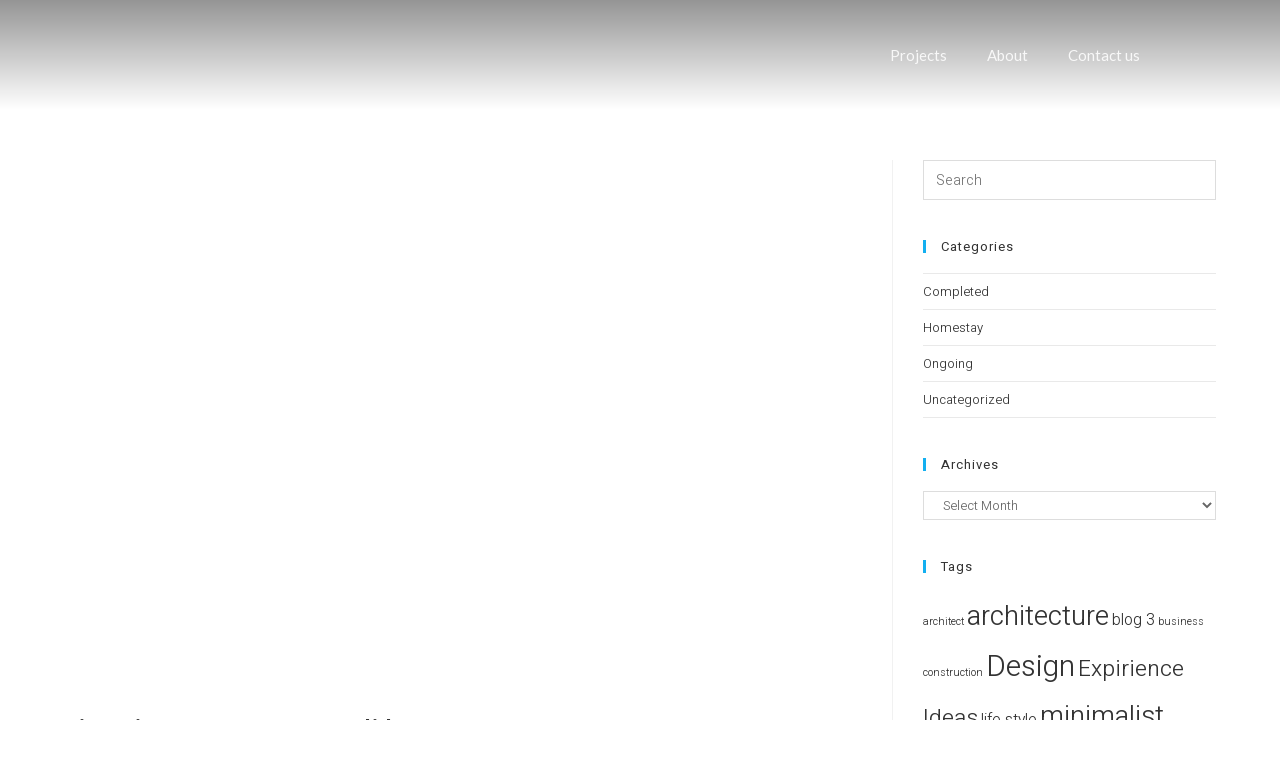

--- FILE ---
content_type: text/html; charset=UTF-8
request_url: https://mazgroup.com.my/tag/blog-3/
body_size: 27322
content:
<!DOCTYPE html>
<html class="html" lang="en-US"  data-wp-dark-mode-preset="0">
<head>
	<meta charset="UTF-8">
	<link rel="profile" href="https://gmpg.org/xfn/11">

	<title>blog 3 &#8211; MAZ Group of Companies</title><link rel="stylesheet" href="https://fonts.googleapis.com/css?family=Heebo%3A100%2C100italic%2C200%2C200italic%2C300%2C300italic%2C400%2C400italic%2C500%2C500italic%2C600%2C600italic%2C700%2C700italic%2C800%2C800italic%2C900%2C900italic%7CLato%3A100%2C100italic%2C200%2C200italic%2C300%2C300italic%2C400%2C400italic%2C500%2C500italic%2C600%2C600italic%2C700%2C700italic%2C800%2C800italic%2C900%2C900italic%7CRoboto%3A100%2C100italic%2C200%2C200italic%2C300%2C300italic%2C400%2C400italic%2C500%2C500italic%2C600%2C600italic%2C700%2C700italic%2C800%2C800italic%2C900%2C900italic&#038;display=swap" />
<meta name='robots' content='max-image-preview:large' />
<meta name="viewport" content="width=device-width, initial-scale=1"><link href='https://fonts.gstatic.com' crossorigin rel='preconnect' />
<link rel="alternate" type="application/rss+xml" title="MAZ Group of Companies &raquo; Feed" href="https://mazgroup.com.my/feed/" />
<link rel="alternate" type="application/rss+xml" title="MAZ Group of Companies &raquo; Comments Feed" href="https://mazgroup.com.my/comments/feed/" />
<link rel="alternate" type="application/rss+xml" title="MAZ Group of Companies &raquo; blog 3 Tag Feed" href="https://mazgroup.com.my/tag/blog-3/feed/" />
<link rel='stylesheet' id='elementor-frontend-css' href='https://mazgroup.com.my/wp-content/plugins/elementor/assets/css/frontend.min.css?ver=3.17.1' media='all' />
<link rel='stylesheet' id='elementor-post-4980-css' href='https://mazgroup.com.my/wp-content/uploads/elementor/css/post-4980.css?ver=1702434946' media='all' />
<link rel='stylesheet' id='elementor-post-4990-css' href='https://mazgroup.com.my/wp-content/uploads/elementor/css/post-4990.css?ver=1715737097' media='all' />
<link rel='stylesheet' id='bdt-uikit-css' href='https://mazgroup.com.my/wp-content/plugins/bdthemes-element-pack-lite/assets/css/bdt-uikit.css?ver=3.13.1' media='all' />
<link rel='stylesheet' id='ep-helper-css' href='https://mazgroup.com.my/wp-content/plugins/bdthemes-element-pack-lite/assets/css/ep-helper.css?ver=5.4.4' media='all' />
<link rel='stylesheet' id='premium-addons-css' href='https://mazgroup.com.my/wp-content/plugins/premium-addons-for-elementor/assets/frontend/min-css/premium-addons.min.css?ver=4.10.14' media='all' />
<style id='wp-emoji-styles-inline-css'>

	img.wp-smiley, img.emoji {
		display: inline !important;
		border: none !important;
		box-shadow: none !important;
		height: 1em !important;
		width: 1em !important;
		margin: 0 0.07em !important;
		vertical-align: -0.1em !important;
		background: none !important;
		padding: 0 !important;
	}
</style>
<link rel='stylesheet' id='wp-block-library-css' href='https://mazgroup.com.my/wp-includes/css/dist/block-library/style.min.css?ver=6.4.2' media='all' />
<style id='wp-block-library-theme-inline-css'>
.wp-block-audio figcaption{color:#555;font-size:13px;text-align:center}.is-dark-theme .wp-block-audio figcaption{color:hsla(0,0%,100%,.65)}.wp-block-audio{margin:0 0 1em}.wp-block-code{border:1px solid #ccc;border-radius:4px;font-family:Menlo,Consolas,monaco,monospace;padding:.8em 1em}.wp-block-embed figcaption{color:#555;font-size:13px;text-align:center}.is-dark-theme .wp-block-embed figcaption{color:hsla(0,0%,100%,.65)}.wp-block-embed{margin:0 0 1em}.blocks-gallery-caption{color:#555;font-size:13px;text-align:center}.is-dark-theme .blocks-gallery-caption{color:hsla(0,0%,100%,.65)}.wp-block-image figcaption{color:#555;font-size:13px;text-align:center}.is-dark-theme .wp-block-image figcaption{color:hsla(0,0%,100%,.65)}.wp-block-image{margin:0 0 1em}.wp-block-pullquote{border-bottom:4px solid;border-top:4px solid;color:currentColor;margin-bottom:1.75em}.wp-block-pullquote cite,.wp-block-pullquote footer,.wp-block-pullquote__citation{color:currentColor;font-size:.8125em;font-style:normal;text-transform:uppercase}.wp-block-quote{border-left:.25em solid;margin:0 0 1.75em;padding-left:1em}.wp-block-quote cite,.wp-block-quote footer{color:currentColor;font-size:.8125em;font-style:normal;position:relative}.wp-block-quote.has-text-align-right{border-left:none;border-right:.25em solid;padding-left:0;padding-right:1em}.wp-block-quote.has-text-align-center{border:none;padding-left:0}.wp-block-quote.is-large,.wp-block-quote.is-style-large,.wp-block-quote.is-style-plain{border:none}.wp-block-search .wp-block-search__label{font-weight:700}.wp-block-search__button{border:1px solid #ccc;padding:.375em .625em}:where(.wp-block-group.has-background){padding:1.25em 2.375em}.wp-block-separator.has-css-opacity{opacity:.4}.wp-block-separator{border:none;border-bottom:2px solid;margin-left:auto;margin-right:auto}.wp-block-separator.has-alpha-channel-opacity{opacity:1}.wp-block-separator:not(.is-style-wide):not(.is-style-dots){width:100px}.wp-block-separator.has-background:not(.is-style-dots){border-bottom:none;height:1px}.wp-block-separator.has-background:not(.is-style-wide):not(.is-style-dots){height:2px}.wp-block-table{margin:0 0 1em}.wp-block-table td,.wp-block-table th{word-break:normal}.wp-block-table figcaption{color:#555;font-size:13px;text-align:center}.is-dark-theme .wp-block-table figcaption{color:hsla(0,0%,100%,.65)}.wp-block-video figcaption{color:#555;font-size:13px;text-align:center}.is-dark-theme .wp-block-video figcaption{color:hsla(0,0%,100%,.65)}.wp-block-video{margin:0 0 1em}.wp-block-template-part.has-background{margin-bottom:0;margin-top:0;padding:1.25em 2.375em}
</style>
<link rel='stylesheet' id='wp-components-css' href='https://mazgroup.com.my/wp-includes/css/dist/components/style.min.css?ver=6.4.2' media='all' />
<link rel='stylesheet' id='wp-block-editor-css' href='https://mazgroup.com.my/wp-includes/css/dist/block-editor/style.min.css?ver=6.4.2' media='all' />
<link rel='stylesheet' id='wp-reusable-blocks-css' href='https://mazgroup.com.my/wp-includes/css/dist/reusable-blocks/style.min.css?ver=6.4.2' media='all' />
<link rel='stylesheet' id='wp-patterns-css' href='https://mazgroup.com.my/wp-includes/css/dist/patterns/style.min.css?ver=6.4.2' media='all' />
<link rel='stylesheet' id='wp-editor-css' href='https://mazgroup.com.my/wp-includes/css/dist/editor/style.min.css?ver=6.4.2' media='all' />
<link rel='stylesheet' id='block-robo-gallery-style-css-css' href='https://mazgroup.com.my/wp-content/plugins/robo-gallery/includes/extensions/block/dist/blocks.style.build.css?ver=3.2.16' media='all' />
<style id='classic-theme-styles-inline-css'>
/*! This file is auto-generated */
.wp-block-button__link{color:#fff;background-color:#32373c;border-radius:9999px;box-shadow:none;text-decoration:none;padding:calc(.667em + 2px) calc(1.333em + 2px);font-size:1.125em}.wp-block-file__button{background:#32373c;color:#fff;text-decoration:none}
</style>
<style id='global-styles-inline-css'>
body{--wp--preset--color--black: #000000;--wp--preset--color--cyan-bluish-gray: #abb8c3;--wp--preset--color--white: #ffffff;--wp--preset--color--pale-pink: #f78da7;--wp--preset--color--vivid-red: #cf2e2e;--wp--preset--color--luminous-vivid-orange: #ff6900;--wp--preset--color--luminous-vivid-amber: #fcb900;--wp--preset--color--light-green-cyan: #7bdcb5;--wp--preset--color--vivid-green-cyan: #00d084;--wp--preset--color--pale-cyan-blue: #8ed1fc;--wp--preset--color--vivid-cyan-blue: #0693e3;--wp--preset--color--vivid-purple: #9b51e0;--wp--preset--gradient--vivid-cyan-blue-to-vivid-purple: linear-gradient(135deg,rgba(6,147,227,1) 0%,rgb(155,81,224) 100%);--wp--preset--gradient--light-green-cyan-to-vivid-green-cyan: linear-gradient(135deg,rgb(122,220,180) 0%,rgb(0,208,130) 100%);--wp--preset--gradient--luminous-vivid-amber-to-luminous-vivid-orange: linear-gradient(135deg,rgba(252,185,0,1) 0%,rgba(255,105,0,1) 100%);--wp--preset--gradient--luminous-vivid-orange-to-vivid-red: linear-gradient(135deg,rgba(255,105,0,1) 0%,rgb(207,46,46) 100%);--wp--preset--gradient--very-light-gray-to-cyan-bluish-gray: linear-gradient(135deg,rgb(238,238,238) 0%,rgb(169,184,195) 100%);--wp--preset--gradient--cool-to-warm-spectrum: linear-gradient(135deg,rgb(74,234,220) 0%,rgb(151,120,209) 20%,rgb(207,42,186) 40%,rgb(238,44,130) 60%,rgb(251,105,98) 80%,rgb(254,248,76) 100%);--wp--preset--gradient--blush-light-purple: linear-gradient(135deg,rgb(255,206,236) 0%,rgb(152,150,240) 100%);--wp--preset--gradient--blush-bordeaux: linear-gradient(135deg,rgb(254,205,165) 0%,rgb(254,45,45) 50%,rgb(107,0,62) 100%);--wp--preset--gradient--luminous-dusk: linear-gradient(135deg,rgb(255,203,112) 0%,rgb(199,81,192) 50%,rgb(65,88,208) 100%);--wp--preset--gradient--pale-ocean: linear-gradient(135deg,rgb(255,245,203) 0%,rgb(182,227,212) 50%,rgb(51,167,181) 100%);--wp--preset--gradient--electric-grass: linear-gradient(135deg,rgb(202,248,128) 0%,rgb(113,206,126) 100%);--wp--preset--gradient--midnight: linear-gradient(135deg,rgb(2,3,129) 0%,rgb(40,116,252) 100%);--wp--preset--font-size--small: 13px;--wp--preset--font-size--medium: 20px;--wp--preset--font-size--large: 36px;--wp--preset--font-size--x-large: 42px;--wp--preset--spacing--20: 0.44rem;--wp--preset--spacing--30: 0.67rem;--wp--preset--spacing--40: 1rem;--wp--preset--spacing--50: 1.5rem;--wp--preset--spacing--60: 2.25rem;--wp--preset--spacing--70: 3.38rem;--wp--preset--spacing--80: 5.06rem;--wp--preset--shadow--natural: 6px 6px 9px rgba(0, 0, 0, 0.2);--wp--preset--shadow--deep: 12px 12px 50px rgba(0, 0, 0, 0.4);--wp--preset--shadow--sharp: 6px 6px 0px rgba(0, 0, 0, 0.2);--wp--preset--shadow--outlined: 6px 6px 0px -3px rgba(255, 255, 255, 1), 6px 6px rgba(0, 0, 0, 1);--wp--preset--shadow--crisp: 6px 6px 0px rgba(0, 0, 0, 1);}:where(.is-layout-flex){gap: 0.5em;}:where(.is-layout-grid){gap: 0.5em;}body .is-layout-flow > .alignleft{float: left;margin-inline-start: 0;margin-inline-end: 2em;}body .is-layout-flow > .alignright{float: right;margin-inline-start: 2em;margin-inline-end: 0;}body .is-layout-flow > .aligncenter{margin-left: auto !important;margin-right: auto !important;}body .is-layout-constrained > .alignleft{float: left;margin-inline-start: 0;margin-inline-end: 2em;}body .is-layout-constrained > .alignright{float: right;margin-inline-start: 2em;margin-inline-end: 0;}body .is-layout-constrained > .aligncenter{margin-left: auto !important;margin-right: auto !important;}body .is-layout-constrained > :where(:not(.alignleft):not(.alignright):not(.alignfull)){max-width: var(--wp--style--global--content-size);margin-left: auto !important;margin-right: auto !important;}body .is-layout-constrained > .alignwide{max-width: var(--wp--style--global--wide-size);}body .is-layout-flex{display: flex;}body .is-layout-flex{flex-wrap: wrap;align-items: center;}body .is-layout-flex > *{margin: 0;}body .is-layout-grid{display: grid;}body .is-layout-grid > *{margin: 0;}:where(.wp-block-columns.is-layout-flex){gap: 2em;}:where(.wp-block-columns.is-layout-grid){gap: 2em;}:where(.wp-block-post-template.is-layout-flex){gap: 1.25em;}:where(.wp-block-post-template.is-layout-grid){gap: 1.25em;}.has-black-color{color: var(--wp--preset--color--black) !important;}.has-cyan-bluish-gray-color{color: var(--wp--preset--color--cyan-bluish-gray) !important;}.has-white-color{color: var(--wp--preset--color--white) !important;}.has-pale-pink-color{color: var(--wp--preset--color--pale-pink) !important;}.has-vivid-red-color{color: var(--wp--preset--color--vivid-red) !important;}.has-luminous-vivid-orange-color{color: var(--wp--preset--color--luminous-vivid-orange) !important;}.has-luminous-vivid-amber-color{color: var(--wp--preset--color--luminous-vivid-amber) !important;}.has-light-green-cyan-color{color: var(--wp--preset--color--light-green-cyan) !important;}.has-vivid-green-cyan-color{color: var(--wp--preset--color--vivid-green-cyan) !important;}.has-pale-cyan-blue-color{color: var(--wp--preset--color--pale-cyan-blue) !important;}.has-vivid-cyan-blue-color{color: var(--wp--preset--color--vivid-cyan-blue) !important;}.has-vivid-purple-color{color: var(--wp--preset--color--vivid-purple) !important;}.has-black-background-color{background-color: var(--wp--preset--color--black) !important;}.has-cyan-bluish-gray-background-color{background-color: var(--wp--preset--color--cyan-bluish-gray) !important;}.has-white-background-color{background-color: var(--wp--preset--color--white) !important;}.has-pale-pink-background-color{background-color: var(--wp--preset--color--pale-pink) !important;}.has-vivid-red-background-color{background-color: var(--wp--preset--color--vivid-red) !important;}.has-luminous-vivid-orange-background-color{background-color: var(--wp--preset--color--luminous-vivid-orange) !important;}.has-luminous-vivid-amber-background-color{background-color: var(--wp--preset--color--luminous-vivid-amber) !important;}.has-light-green-cyan-background-color{background-color: var(--wp--preset--color--light-green-cyan) !important;}.has-vivid-green-cyan-background-color{background-color: var(--wp--preset--color--vivid-green-cyan) !important;}.has-pale-cyan-blue-background-color{background-color: var(--wp--preset--color--pale-cyan-blue) !important;}.has-vivid-cyan-blue-background-color{background-color: var(--wp--preset--color--vivid-cyan-blue) !important;}.has-vivid-purple-background-color{background-color: var(--wp--preset--color--vivid-purple) !important;}.has-black-border-color{border-color: var(--wp--preset--color--black) !important;}.has-cyan-bluish-gray-border-color{border-color: var(--wp--preset--color--cyan-bluish-gray) !important;}.has-white-border-color{border-color: var(--wp--preset--color--white) !important;}.has-pale-pink-border-color{border-color: var(--wp--preset--color--pale-pink) !important;}.has-vivid-red-border-color{border-color: var(--wp--preset--color--vivid-red) !important;}.has-luminous-vivid-orange-border-color{border-color: var(--wp--preset--color--luminous-vivid-orange) !important;}.has-luminous-vivid-amber-border-color{border-color: var(--wp--preset--color--luminous-vivid-amber) !important;}.has-light-green-cyan-border-color{border-color: var(--wp--preset--color--light-green-cyan) !important;}.has-vivid-green-cyan-border-color{border-color: var(--wp--preset--color--vivid-green-cyan) !important;}.has-pale-cyan-blue-border-color{border-color: var(--wp--preset--color--pale-cyan-blue) !important;}.has-vivid-cyan-blue-border-color{border-color: var(--wp--preset--color--vivid-cyan-blue) !important;}.has-vivid-purple-border-color{border-color: var(--wp--preset--color--vivid-purple) !important;}.has-vivid-cyan-blue-to-vivid-purple-gradient-background{background: var(--wp--preset--gradient--vivid-cyan-blue-to-vivid-purple) !important;}.has-light-green-cyan-to-vivid-green-cyan-gradient-background{background: var(--wp--preset--gradient--light-green-cyan-to-vivid-green-cyan) !important;}.has-luminous-vivid-amber-to-luminous-vivid-orange-gradient-background{background: var(--wp--preset--gradient--luminous-vivid-amber-to-luminous-vivid-orange) !important;}.has-luminous-vivid-orange-to-vivid-red-gradient-background{background: var(--wp--preset--gradient--luminous-vivid-orange-to-vivid-red) !important;}.has-very-light-gray-to-cyan-bluish-gray-gradient-background{background: var(--wp--preset--gradient--very-light-gray-to-cyan-bluish-gray) !important;}.has-cool-to-warm-spectrum-gradient-background{background: var(--wp--preset--gradient--cool-to-warm-spectrum) !important;}.has-blush-light-purple-gradient-background{background: var(--wp--preset--gradient--blush-light-purple) !important;}.has-blush-bordeaux-gradient-background{background: var(--wp--preset--gradient--blush-bordeaux) !important;}.has-luminous-dusk-gradient-background{background: var(--wp--preset--gradient--luminous-dusk) !important;}.has-pale-ocean-gradient-background{background: var(--wp--preset--gradient--pale-ocean) !important;}.has-electric-grass-gradient-background{background: var(--wp--preset--gradient--electric-grass) !important;}.has-midnight-gradient-background{background: var(--wp--preset--gradient--midnight) !important;}.has-small-font-size{font-size: var(--wp--preset--font-size--small) !important;}.has-medium-font-size{font-size: var(--wp--preset--font-size--medium) !important;}.has-large-font-size{font-size: var(--wp--preset--font-size--large) !important;}.has-x-large-font-size{font-size: var(--wp--preset--font-size--x-large) !important;}
.wp-block-navigation a:where(:not(.wp-element-button)){color: inherit;}
:where(.wp-block-post-template.is-layout-flex){gap: 1.25em;}:where(.wp-block-post-template.is-layout-grid){gap: 1.25em;}
:where(.wp-block-columns.is-layout-flex){gap: 2em;}:where(.wp-block-columns.is-layout-grid){gap: 2em;}
.wp-block-pullquote{font-size: 1.5em;line-height: 1.6;}
</style>
<link rel='stylesheet' id='catch-sticky-menu-css' href='https://mazgroup.com.my/wp-content/plugins/catch-sticky-menu/public/css/catch-sticky-menu-public.css?ver=1.7.2' media='all' />
<link rel='stylesheet' id='contact-form-7-css' href='https://mazgroup.com.my/wp-content/plugins/contact-form-7/includes/css/styles.css?ver=5.8.2' media='all' />
<link rel='stylesheet' id='rs-plugin-settings-css' href='https://mazgroup.com.my/wp-content/plugins/revslider/public/assets/css/rs6.css?ver=6.3.6' media='all' />
<style id='rs-plugin-settings-inline-css'>
#rs-demo-id {}
</style>
<style id='woocommerce-inline-inline-css'>
.woocommerce form .form-row .required { visibility: visible; }
</style>
<link rel='stylesheet' id='oceanwp-woo-mini-cart-css' href='https://mazgroup.com.my/wp-content/themes/oceanwp/assets/css/woo/woo-mini-cart.min.css?ver=6.4.2' media='all' />
<link rel='stylesheet' id='font-awesome-css' href='https://mazgroup.com.my/wp-content/themes/oceanwp/assets/fonts/fontawesome/css/all.min.css?ver=5.15.1' media='all' />
<link rel='stylesheet' id='simple-line-icons-css' href='https://mazgroup.com.my/wp-content/themes/oceanwp/assets/css/third/simple-line-icons.min.css?ver=2.4.0' media='all' />
<link rel='stylesheet' id='oceanwp-style-css' href='https://mazgroup.com.my/wp-content/themes/oceanwp/assets/css/style.min.css?ver=3.5.0' media='all' />
<link rel='stylesheet' id='elementor-icons-ekiticons-css' href='https://mazgroup.com.my/wp-content/plugins/elementskit-lite/modules/elementskit-icon-pack/assets/css/ekiticons.css?ver=3.0.0' media='all' />
<link rel='stylesheet' id='skb-cife-elegant_icon-css' href='https://mazgroup.com.my/wp-content/plugins/skyboot-custom-icons-for-elementor/assets/css/elegant.css?ver=1.0.7' media='all' />
<link rel='stylesheet' id='skb-cife-linearicons_icon-css' href='https://mazgroup.com.my/wp-content/plugins/skyboot-custom-icons-for-elementor/assets/css/linearicons.css?ver=1.0.7' media='all' />
<link rel='stylesheet' id='skb-cife-themify_icon-css' href='https://mazgroup.com.my/wp-content/plugins/skyboot-custom-icons-for-elementor/assets/css/themify.css?ver=1.0.7' media='all' />
<link rel='stylesheet' id='oceanwp-woocommerce-css' href='https://mazgroup.com.my/wp-content/themes/oceanwp/assets/css/woo/woocommerce.min.css?ver=6.4.2' media='all' />
<link rel='stylesheet' id='oceanwp-woo-star-font-css' href='https://mazgroup.com.my/wp-content/themes/oceanwp/assets/css/woo/woo-star-font.min.css?ver=6.4.2' media='all' />
<link rel='stylesheet' id='oceanwp-woo-quick-view-css' href='https://mazgroup.com.my/wp-content/themes/oceanwp/assets/css/woo/woo-quick-view.min.css?ver=6.4.2' media='all' />
<link rel='stylesheet' id='ekit-widget-styles-css' href='https://mazgroup.com.my/wp-content/plugins/elementskit-lite/widgets/init/assets/css/widget-styles.css?ver=3.0.0' media='all' />
<link rel='stylesheet' id='ekit-responsive-css' href='https://mazgroup.com.my/wp-content/plugins/elementskit-lite/widgets/init/assets/css/responsive.css?ver=3.0.0' media='all' />
<link rel='stylesheet' id='eael-general-css' href='https://mazgroup.com.my/wp-content/plugins/essential-addons-for-elementor-lite/assets/front-end/css/view/general.min.css?ver=5.8.13' media='all' />
<link rel='stylesheet' id='wp-dark-mode-theme-oceanwp-css' href='https://mazgroup.com.my/wp-content/plugins/wp-dark-mode/assets/css/themes/oceanwp.css?ver=5.0.4' media='all' />

<link rel='stylesheet' id='elementor-icons-shared-0-css' href='https://mazgroup.com.my/wp-content/plugins/elementor/assets/lib/font-awesome/css/fontawesome.min.css?ver=5.15.3' media='all' />
<link rel='stylesheet' id='elementor-icons-fa-solid-css' href='https://mazgroup.com.my/wp-content/plugins/elementor/assets/lib/font-awesome/css/solid.min.css?ver=5.15.3' media='all' />
<link rel="preconnect" href="https://fonts.gstatic.com/" crossorigin><script type="text/template" id="tmpl-variation-template">
	<div class="woocommerce-variation-description">{{{ data.variation.variation_description }}}</div>
	<div class="woocommerce-variation-price">{{{ data.variation.price_html }}}</div>
	<div class="woocommerce-variation-availability">{{{ data.variation.availability_html }}}</div>
</script>
<script type="text/template" id="tmpl-unavailable-variation-template">
	<p>Sorry, this product is unavailable. Please choose a different combination.</p>
</script>
<!--n2css--><script src="https://mazgroup.com.my/wp-includes/js/jquery/jquery.min.js?ver=3.7.1" id="jquery-core-js"></script>
<script src="https://mazgroup.com.my/wp-includes/js/jquery/jquery-migrate.min.js?ver=3.4.1" id="jquery-migrate-js" defer></script>
<script id="catch-sticky-menu-js-extra">
var sticky_object = {"sticky_desktop_menu_selector":"#primary-menu","sticky_mobile_menu_selector":"#primary-menu","sticky_background_color":"","sticky_text_color":"","sticky_z_index":"199","sticky_opacity":"1","sticky_desktop_font_size":"","sticky_mobile_font_size":"","enable_only_on_home":"0"};
</script>
<script src="https://mazgroup.com.my/wp-content/plugins/catch-sticky-menu/public/js/catch-sticky-menu-public.js?ver=1.7.2" id="catch-sticky-menu-js" defer></script>
<script src="https://mazgroup.com.my/wp-content/plugins/revslider/public/assets/js/rbtools.min.js?ver=6.3.6" id="tp-tools-js" defer></script>
<script src="https://mazgroup.com.my/wp-content/plugins/revslider/public/assets/js/rs6.min.js?ver=6.3.6" id="revmin-js" defer></script>
<script src="https://mazgroup.com.my/wp-content/plugins/sticky-menu-or-anything-on-scroll/assets/js/jq-sticky-anything.min.js?ver=2.1.1" id="stickyAnythingLib-js" defer></script>
<link rel="https://api.w.org/" href="https://mazgroup.com.my/wp-json/" /><link rel="alternate" type="application/json" href="https://mazgroup.com.my/wp-json/wp/v2/tags/57" /><link rel="EditURI" type="application/rsd+xml" title="RSD" href="https://mazgroup.com.my/xmlrpc.php?rsd" />
<meta name="generator" content="WordPress 6.4.2" />
<meta name="generator" content="WooCommerce 8.2.1" />
<script type='text/javascript'>
/* <![CDATA[ */
var VPData = {"version":"3.1.3","pro":false,"__":{"couldnt_retrieve_vp":"Couldn't retrieve Visual Portfolio ID.","pswp_close":"Close (Esc)","pswp_share":"Share","pswp_fs":"Toggle fullscreen","pswp_zoom":"Zoom in\/out","pswp_prev":"Previous (arrow left)","pswp_next":"Next (arrow right)","pswp_share_fb":"Share on Facebook","pswp_share_tw":"Tweet","pswp_share_pin":"Pin it","fancybox_close":"Close","fancybox_next":"Next","fancybox_prev":"Previous","fancybox_error":"The requested content cannot be loaded. <br \/> Please try again later.","fancybox_play_start":"Start slideshow","fancybox_play_stop":"Pause slideshow","fancybox_full_screen":"Full screen","fancybox_thumbs":"Thumbnails","fancybox_download":"Download","fancybox_share":"Share","fancybox_zoom":"Zoom"},"settingsPopupGallery":{"enable_on_wordpress_images":false,"vendor":"fancybox","deep_linking":false,"deep_linking_url_to_share_images":false,"show_arrows":true,"show_counter":true,"show_zoom_button":true,"show_fullscreen_button":true,"show_share_button":true,"show_close_button":true,"show_thumbs":true,"show_download_button":false,"show_slideshow":false,"click_to_zoom":true,"restore_focus":true},"screenSizes":[320,576,768,992,1200]};
/* ]]> */
</script>
        <noscript>
            <style type="text/css">
                .vp-portfolio__preloader-wrap{display:none}.vp-portfolio__items-wrap,.vp-portfolio__filter-wrap,.vp-portfolio__sort-wrap,.vp-portfolio__pagination-wrap{visibility:visible;opacity:1}.vp-portfolio__item .vp-portfolio__item-img noscript+img{display:none}.vp-portfolio__thumbnails-wrap{display:none}            </style>
        </noscript>
        	<noscript><style>.woocommerce-product-gallery{ opacity: 1 !important; }</style></noscript>
	<meta name="generator" content="Elementor 3.17.1; features: e_dom_optimization, e_optimized_assets_loading, additional_custom_breakpoints; settings: css_print_method-external, google_font-enabled, font_display-auto">
        <style type="text/css">
            /* If html does not have either class, do not show lazy loaded images. */
            html:not(.vp-lazyload-enabled):not(.js) .vp-lazyload {
                display: none;
            }
        </style>
        <script>
            document.documentElement.classList.add(
                'vp-lazyload-enabled'
            );
        </script>
        <meta name="generator" content="Powered by Slider Revolution 6.3.6 - responsive, Mobile-Friendly Slider Plugin for WordPress with comfortable drag and drop interface." />
<link rel="icon" href="https://mazgroup.com.my/wp-content/uploads/2020/07/cropped-site-icon-maz-group-32x32.png" sizes="32x32" />
<link rel="icon" href="https://mazgroup.com.my/wp-content/uploads/2020/07/cropped-site-icon-maz-group-192x192.png" sizes="192x192" />
<link rel="apple-touch-icon" href="https://mazgroup.com.my/wp-content/uploads/2020/07/cropped-site-icon-maz-group-180x180.png" />
<meta name="msapplication-TileImage" content="https://mazgroup.com.my/wp-content/uploads/2020/07/cropped-site-icon-maz-group-270x270.png" />
<script type="text/javascript">function setREVStartSize(e){
			//window.requestAnimationFrame(function() {				 
				window.RSIW = window.RSIW===undefined ? window.innerWidth : window.RSIW;	
				window.RSIH = window.RSIH===undefined ? window.innerHeight : window.RSIH;	
				try {								
					var pw = document.getElementById(e.c).parentNode.offsetWidth,
						newh;
					pw = pw===0 || isNaN(pw) ? window.RSIW : pw;
					e.tabw = e.tabw===undefined ? 0 : parseInt(e.tabw);
					e.thumbw = e.thumbw===undefined ? 0 : parseInt(e.thumbw);
					e.tabh = e.tabh===undefined ? 0 : parseInt(e.tabh);
					e.thumbh = e.thumbh===undefined ? 0 : parseInt(e.thumbh);
					e.tabhide = e.tabhide===undefined ? 0 : parseInt(e.tabhide);
					e.thumbhide = e.thumbhide===undefined ? 0 : parseInt(e.thumbhide);
					e.mh = e.mh===undefined || e.mh=="" || e.mh==="auto" ? 0 : parseInt(e.mh,0);		
					if(e.layout==="fullscreen" || e.l==="fullscreen") 						
						newh = Math.max(e.mh,window.RSIH);					
					else{					
						e.gw = Array.isArray(e.gw) ? e.gw : [e.gw];
						for (var i in e.rl) if (e.gw[i]===undefined || e.gw[i]===0) e.gw[i] = e.gw[i-1];					
						e.gh = e.el===undefined || e.el==="" || (Array.isArray(e.el) && e.el.length==0)? e.gh : e.el;
						e.gh = Array.isArray(e.gh) ? e.gh : [e.gh];
						for (var i in e.rl) if (e.gh[i]===undefined || e.gh[i]===0) e.gh[i] = e.gh[i-1];
											
						var nl = new Array(e.rl.length),
							ix = 0,						
							sl;					
						e.tabw = e.tabhide>=pw ? 0 : e.tabw;
						e.thumbw = e.thumbhide>=pw ? 0 : e.thumbw;
						e.tabh = e.tabhide>=pw ? 0 : e.tabh;
						e.thumbh = e.thumbhide>=pw ? 0 : e.thumbh;					
						for (var i in e.rl) nl[i] = e.rl[i]<window.RSIW ? 0 : e.rl[i];
						sl = nl[0];									
						for (var i in nl) if (sl>nl[i] && nl[i]>0) { sl = nl[i]; ix=i;}															
						var m = pw>(e.gw[ix]+e.tabw+e.thumbw) ? 1 : (pw-(e.tabw+e.thumbw)) / (e.gw[ix]);					
						newh =  (e.gh[ix] * m) + (e.tabh + e.thumbh);
					}				
					if(window.rs_init_css===undefined) window.rs_init_css = document.head.appendChild(document.createElement("style"));					
					document.getElementById(e.c).height = newh+"px";
					window.rs_init_css.innerHTML += "#"+e.c+"_wrapper { height: "+newh+"px }";				
				} catch(e){
					console.log("Failure at Presize of Slider:" + e)
				}					   
			//});
		  };</script>
<!-- OceanWP CSS -->
<style type="text/css">
/* Header CSS */#site-header.has-header-media .overlay-header-media{background-color:rgba(0,0,0,0.5)}/* WooCommerce CSS */#owp-checkout-timeline .timeline-step{color:#cccccc}#owp-checkout-timeline .timeline-step{border-color:#cccccc}
</style><noscript><style id="rocket-lazyload-nojs-css">.rll-youtube-player, [data-lazy-src]{display:none !important;}</style></noscript></head>

<body class="archive tag tag-blog-3 tag-57 wp-embed-responsive theme-oceanwp woocommerce-no-js oceanwp-theme dropdown-mobile default-breakpoint has-sidebar content-right-sidebar has-topbar has-breadcrumbs has-grid-list account-original-style elementor-default elementor-kit-4914" itemscope="itemscope" itemtype="https://schema.org/Blog">

	        <script>
            (function($) {
                if (!$) {
                    return;
                }

                // Previously we added this code on Elementor pages only,
                // but sometimes Lightbox enabled globally and it still conflicting with our galleries.
                // if (!$('.elementor-page').length) {
                //     return;
                // }

                function addDataAttribute($items) {
                    $items.find('.vp-portfolio__item a:not([data-elementor-open-lightbox])').each(function () {
                        if (/\.(png|jpe?g|gif|svg|webp)(\?.*)?$/i.test(this.href)) {
                            this.dataset.elementorOpenLightbox = 'no';
                        }
                    });
                }

                $(document).on('init.vpf', function(event, vpObject) {
                    if ('vpf' !== event.namespace) {
                        return;
                    }

                    addDataAttribute(vpObject.$item);
                });
                $(document).on('addItems.vpf', function(event, vpObject, $items) {
                    if ('vpf' !== event.namespace) {
                        return;
                    }

                    addDataAttribute($items);
                });
            })(window.jQuery);
        </script>
        
	
	<div id="outer-wrap" class="site clr">

		<a class="skip-link screen-reader-text" href="#main">Skip to content</a>

		
		<div id="wrap" class="clr">

			
			<div class="ekit-template-content-markup ekit-template-content-header">		<div data-elementor-type="wp-post" data-elementor-id="4980" class="elementor elementor-4980">
									<section class="elementor-section elementor-top-section elementor-element elementor-element-6bb14d20 elementor-section-content-middle elementor-hidden-tablet elementor-hidden-mobile elementor-section-height-min-height elementor-section-boxed elementor-section-height-default elementor-section-items-middle" data-id="6bb14d20" data-element_type="section" data-settings="{&quot;background_background&quot;:&quot;gradient&quot;}">
							<div class="elementor-background-overlay"></div>
							<div class="elementor-container elementor-column-gap-no">
					<div class="elementor-column elementor-col-50 elementor-top-column elementor-element elementor-element-2fa10ce0" data-id="2fa10ce0" data-element_type="column">
			<div class="elementor-widget-wrap elementor-element-populated">
								<div class="elementor-element elementor-element-1f3be461 elementor-widget__width-initial elementor-widget elementor-widget-image" data-id="1f3be461" data-element_type="widget" data-widget_type="image.default">
				<div class="elementor-widget-container">
																<a href="http://mazgroup.com.my/home/">
							<img width="753" height="226" src="data:image/svg+xml,%3Csvg%20xmlns='http://www.w3.org/2000/svg'%20viewBox='0%200%20753%20226'%3E%3C/svg%3E" class="attachment-full size-full wp-image-4974" alt="" data-lazy-src="https://mazgroup.com.my/wp-content/uploads/2023/11/White-MAZ.GC-Delivering-better-properties-2.png" /><noscript><img width="753" height="226" src="https://mazgroup.com.my/wp-content/uploads/2023/11/White-MAZ.GC-Delivering-better-properties-2.png" class="attachment-full size-full wp-image-4974" alt="" /></noscript>								</a>
															</div>
				</div>
					</div>
		</div>
				<div class="elementor-column elementor-col-50 elementor-top-column elementor-element elementor-element-4aaf3875" data-id="4aaf3875" data-element_type="column">
			<div class="elementor-widget-wrap elementor-element-populated">
								<div class="elementor-element elementor-element-ae1f9d elementor-widget__width-initial bdt-background-overlay-yes elementor-widget elementor-widget-ekit-nav-menu" data-id="ae1f9d" data-element_type="widget" data-widget_type="ekit-nav-menu.default">
				<div class="elementor-widget-container">
			<div class="ekit-wid-con ekit_menu_responsive_tablet" data-hamburger-icon="icon icon-menu-7" data-hamburger-icon-type="icon" data-responsive-breakpoint="1024">            <button class="elementskit-menu-hamburger elementskit-menu-toggler"  type="button" aria-label="hamburger-icon">
                <i aria-hidden="true" class="ekit-menu-icon icon icon-menu-7"></i>            </button>
            <div id="ekit-megamenu-tk-menu" class="elementskit-menu-container elementskit-menu-offcanvas-elements elementskit-navbar-nav-default ekit-nav-menu-one-page-no ekit-nav-dropdown-hover"><ul id="menu-tk-menu" class="elementskit-navbar-nav elementskit-menu-po-right submenu-click-on-icon"><li id="menu-item-5754" class="menu-item menu-item-type-post_type menu-item-object-page menu-item-5754 nav-item elementskit-mobile-builder-content" data-vertical-menu=750px><a href="https://mazgroup.com.my/projects/" class="ekit-menu-nav-link">Projects</a></li>
<li id="menu-item-5020" class="menu-item menu-item-type-post_type menu-item-object-page menu-item-5020 nav-item elementskit-mobile-builder-content" data-vertical-menu=750px><a href="https://mazgroup.com.my/about/" class="ekit-menu-nav-link">About</a></li>
<li id="menu-item-5022" class="menu-item menu-item-type-post_type menu-item-object-page menu-item-5022 nav-item elementskit-mobile-builder-content" data-vertical-menu=750px><a href="https://mazgroup.com.my/contact-us/" class="ekit-menu-nav-link">Contact us</a></li>
</ul><div class="elementskit-nav-identity-panel">
				<div class="elementskit-site-title">
					<a class="elementskit-nav-logo" href="https://mazgroup.com.my" target="_self" rel="">
						<img width="449" height="151" src="data:image/svg+xml,%3Csvg%20xmlns='http://www.w3.org/2000/svg'%20viewBox='0%200%20449%20151'%3E%3C/svg%3E" class="attachment-full size-full" alt="" decoding="async" data-lazy-src="https://mazgroup.com.my/wp-content/uploads/2023/10/Logo-footer@.png" /><noscript><img width="449" height="151" src="https://mazgroup.com.my/wp-content/uploads/2023/10/Logo-footer@.png" class="attachment-full size-full" alt="" decoding="async" /></noscript>
					</a> 
				</div><button class="elementskit-menu-close elementskit-menu-toggler" type="button">X</button></div></div>			
			<div class="elementskit-menu-overlay elementskit-menu-offcanvas-elements elementskit-menu-toggler ekit-nav-menu--overlay"></div></div>		</div>
				</div>
					</div>
		</div>
							</div>
		</section>
				<section class="elementor-section elementor-top-section elementor-element elementor-element-089469b elementor-section-content-middle elementor-hidden-mobile elementor-section-height-min-height elementor-hidden-desktop elementor-section-boxed elementor-section-height-default elementor-section-items-middle" data-id="089469b" data-element_type="section" data-settings="{&quot;background_background&quot;:&quot;gradient&quot;}">
							<div class="elementor-background-overlay"></div>
							<div class="elementor-container elementor-column-gap-no">
					<div class="elementor-column elementor-col-50 elementor-top-column elementor-element elementor-element-969bd63" data-id="969bd63" data-element_type="column">
			<div class="elementor-widget-wrap elementor-element-populated">
								<div class="elementor-element elementor-element-c6200cb elementor-widget__width-initial elementor-widget elementor-widget-image" data-id="c6200cb" data-element_type="widget" data-widget_type="image.default">
				<div class="elementor-widget-container">
																<a href="http://mazgroup.com.my/home/">
							<img width="753" height="226" src="data:image/svg+xml,%3Csvg%20xmlns='http://www.w3.org/2000/svg'%20viewBox='0%200%20753%20226'%3E%3C/svg%3E" class="attachment-full size-full wp-image-4974" alt="" data-lazy-src="https://mazgroup.com.my/wp-content/uploads/2023/11/White-MAZ.GC-Delivering-better-properties-2.png" /><noscript><img width="753" height="226" src="https://mazgroup.com.my/wp-content/uploads/2023/11/White-MAZ.GC-Delivering-better-properties-2.png" class="attachment-full size-full wp-image-4974" alt="" /></noscript>								</a>
															</div>
				</div>
					</div>
		</div>
				<div class="elementor-column elementor-col-50 elementor-top-column elementor-element elementor-element-e0b42d6" data-id="e0b42d6" data-element_type="column">
			<div class="elementor-widget-wrap elementor-element-populated">
								<div class="elementor-element elementor-element-268f7c0 elementor-widget__width-initial bdt-background-overlay-yes elementor-widget elementor-widget-ekit-nav-menu" data-id="268f7c0" data-element_type="widget" data-widget_type="ekit-nav-menu.default">
				<div class="elementor-widget-container">
			<div class="ekit-wid-con ekit_menu_responsive_tablet" data-hamburger-icon="icon icon-menu-7" data-hamburger-icon-type="icon" data-responsive-breakpoint="1024">            <button class="elementskit-menu-hamburger elementskit-menu-toggler"  type="button" aria-label="hamburger-icon">
                <i aria-hidden="true" class="ekit-menu-icon icon icon-menu-7"></i>            </button>
            <div id="ekit-megamenu-tk-menu" class="elementskit-menu-container elementskit-menu-offcanvas-elements elementskit-navbar-nav-default ekit-nav-menu-one-page-no ekit-nav-dropdown-hover"><ul id="menu-tk-menu-1" class="elementskit-navbar-nav elementskit-menu-po-right submenu-click-on-icon"><li class="menu-item menu-item-type-post_type menu-item-object-page menu-item-5754 nav-item elementskit-mobile-builder-content" data-vertical-menu=750px><a href="https://mazgroup.com.my/projects/" class="ekit-menu-nav-link">Projects</a></li>
<li class="menu-item menu-item-type-post_type menu-item-object-page menu-item-5020 nav-item elementskit-mobile-builder-content" data-vertical-menu=750px><a href="https://mazgroup.com.my/about/" class="ekit-menu-nav-link">About</a></li>
<li class="menu-item menu-item-type-post_type menu-item-object-page menu-item-5022 nav-item elementskit-mobile-builder-content" data-vertical-menu=750px><a href="https://mazgroup.com.my/contact-us/" class="ekit-menu-nav-link">Contact us</a></li>
</ul><div class="elementskit-nav-identity-panel">
				<div class="elementskit-site-title">
					<a class="elementskit-nav-logo" href="https://mazgroup.com.my" target="_self" rel="">
						<img width="449" height="151" src="data:image/svg+xml,%3Csvg%20xmlns='http://www.w3.org/2000/svg'%20viewBox='0%200%20449%20151'%3E%3C/svg%3E" class="attachment-full size-full" alt="" decoding="async" data-lazy-src="https://mazgroup.com.my/wp-content/uploads/2023/10/Logo-footer@.png" /><noscript><img width="449" height="151" src="https://mazgroup.com.my/wp-content/uploads/2023/10/Logo-footer@.png" class="attachment-full size-full" alt="" decoding="async" /></noscript>
					</a> 
				</div><button class="elementskit-menu-close elementskit-menu-toggler" type="button">X</button></div></div>			
			<div class="elementskit-menu-overlay elementskit-menu-offcanvas-elements elementskit-menu-toggler ekit-nav-menu--overlay"></div></div>		</div>
				</div>
					</div>
		</div>
							</div>
		</section>
				<section class="elementor-section elementor-top-section elementor-element elementor-element-ea9e93c elementor-section-content-middle elementor-hidden-tablet elementor-section-height-min-height elementor-hidden-desktop ops-section elementor-section-boxed elementor-section-height-default elementor-section-items-middle" data-id="ea9e93c" data-element_type="section" data-settings="{&quot;background_background&quot;:&quot;gradient&quot;,&quot;ekit_has_onepagescroll&quot;:&quot;section&quot;}">
							<div class="elementor-background-overlay"></div>
							<div class="elementor-container elementor-column-gap-no">
					<div class="elementor-column elementor-col-50 elementor-top-column elementor-element elementor-element-1e6031b" data-id="1e6031b" data-element_type="column">
			<div class="elementor-widget-wrap elementor-element-populated">
								<div class="elementor-element elementor-element-0c7a77f elementor-widget__width-initial elementor-widget-mobile__width-initial elementor-widget elementor-widget-image" data-id="0c7a77f" data-element_type="widget" data-widget_type="image.default">
				<div class="elementor-widget-container">
																<a href="http://mazgroup.com.my/home/">
							<img width="753" height="226" src="data:image/svg+xml,%3Csvg%20xmlns='http://www.w3.org/2000/svg'%20viewBox='0%200%20753%20226'%3E%3C/svg%3E" class="attachment-full size-full wp-image-4974" alt="" data-lazy-src="https://mazgroup.com.my/wp-content/uploads/2023/11/White-MAZ.GC-Delivering-better-properties-2.png" /><noscript><img width="753" height="226" src="https://mazgroup.com.my/wp-content/uploads/2023/11/White-MAZ.GC-Delivering-better-properties-2.png" class="attachment-full size-full wp-image-4974" alt="" /></noscript>								</a>
															</div>
				</div>
					</div>
		</div>
				<div class="elementor-column elementor-col-50 elementor-top-column elementor-element elementor-element-87fa6d2" data-id="87fa6d2" data-element_type="column">
			<div class="elementor-widget-wrap elementor-element-populated">
								<div data-general_settings="{&quot;direction&quot;:&quot;alternate&quot;,&quot;loop&quot;:true,&quot;easing&quot;:&quot;easeInOutSine&quot;,&quot;target&quot;:&quot;&quot;}" class="elementor-element elementor-element-4922022 elementor-widget-mobile__width-initial premium-floating-effects-yes elementor-widget elementor-widget-ekit-nav-menu" data-id="4922022" data-element_type="widget" data-settings="{&quot;ep_floating_effects_show&quot;:&quot;yes&quot;,&quot;ep_floating_effects_easing&quot;:&quot;easeInOutQuad&quot;}" data-widget_type="ekit-nav-menu.default">
				<div class="elementor-widget-container">
			<div class="ekit-wid-con ekit_menu_responsive_tablet" data-hamburger-icon="fas fa-bars" data-hamburger-icon-type="icon" data-responsive-breakpoint="1024">            <button class="elementskit-menu-hamburger elementskit-menu-toggler"  type="button" aria-label="hamburger-icon">
                <i aria-hidden="true" class="ekit-menu-icon fas fa-bars"></i>            </button>
            <div id="ekit-megamenu-tk-menu" class="elementskit-menu-container elementskit-menu-offcanvas-elements elementskit-navbar-nav-default ekit-nav-menu-one-page-no ekit-nav-dropdown-hover"><ul id="menu-tk-menu-2" class="elementskit-navbar-nav elementskit-menu-po-left submenu-click-on-icon"><li class="menu-item menu-item-type-post_type menu-item-object-page menu-item-5754 nav-item elementskit-mobile-builder-content" data-vertical-menu=750px><a href="https://mazgroup.com.my/projects/" class="ekit-menu-nav-link">Projects</a></li>
<li class="menu-item menu-item-type-post_type menu-item-object-page menu-item-5020 nav-item elementskit-mobile-builder-content" data-vertical-menu=750px><a href="https://mazgroup.com.my/about/" class="ekit-menu-nav-link">About</a></li>
<li class="menu-item menu-item-type-post_type menu-item-object-page menu-item-5022 nav-item elementskit-mobile-builder-content" data-vertical-menu=750px><a href="https://mazgroup.com.my/contact-us/" class="ekit-menu-nav-link">Contact us</a></li>
</ul><div class="elementskit-nav-identity-panel">
				<div class="elementskit-site-title">
					<a class="elementskit-nav-logo" href="https://mazgroup.com.my" target="_self" rel="">
						<img src="" title="" alt="" />
					</a> 
				</div><button class="elementskit-menu-close elementskit-menu-toggler" type="button">X</button></div></div>			
			<div class="elementskit-menu-overlay elementskit-menu-offcanvas-elements elementskit-menu-toggler ekit-nav-menu--overlay"></div></div>		</div>
				</div>
					</div>
		</div>
							</div>
		</section>
							</div>
		</div>
			
			<main id="main" class="site-main clr"  role="main">

				
	
	<div id="content-wrap" class="container clr">

		
		<div id="primary" class="content-area clr">

			
			<div id="content" class="site-content clr">

				
										<div id="blog-entries" class="entries clr">

							
							
								
								
	<article id="post-2170" class="blog-entry clr large-entry post-2170 post type-post status-publish format-standard has-post-thumbnail hentry category-uncategorized tag-architecture tag-blog-3 tag-design tag-minimalist entry has-media owp-thumbs-layout-horizontal owp-btn-normal owp-tabs-layout-horizontal has-no-thumbnails has-product-nav">

		<div class="blog-entry-inner clr">

			
<div class="thumbnail">

	<a href="https://mazgroup.com.my/five-tips-for-low-cost-holidays/" class="thumbnail-link">

		<img width="1200" height="800" src="data:image/svg+xml,%3Csvg%20xmlns='http://www.w3.org/2000/svg'%20viewBox='0%200%201200%20800'%3E%3C/svg%3E" class="attachment-full size-full wp-post-image" alt="Read more about the article Five Tips For Low Cost Holidays" itemprop="image" decoding="async" data-lazy-src="https://mazgroup.com.my/wp-content/uploads/2019/06/bps-1.jpg" /><noscript><img width="1200" height="800" src="https://mazgroup.com.my/wp-content/uploads/2019/06/bps-1.jpg" class="attachment-full size-full wp-post-image" alt="Read more about the article Five Tips For Low Cost Holidays" itemprop="image" decoding="async" /></noscript>			<span class="overlay"></span>
			
	</a>

	
</div><!-- .thumbnail -->


<header class="blog-entry-header clr">
	<h2 class="blog-entry-title entry-title">
		<a href="https://mazgroup.com.my/five-tips-for-low-cost-holidays/"  rel="bookmark">Five Tips For Low Cost Holidays</a>
	</h2><!-- .blog-entry-title -->
</header><!-- .blog-entry-header -->


<ul class="meta obem-default clr" aria-label="Post details:">

	
					<li class="meta-author" itemprop="name"><span class="screen-reader-text">Post author:</span><i class=" icon-user" aria-hidden="true" role="img"></i><a href="https://mazgroup.com.my/author/yusry/" title="Posts by Yusry" rel="author"  itemprop="author" itemscope="itemscope" itemtype="https://schema.org/Person">Yusry</a></li>
		
		
		
		
		
		
	
		
					<li class="meta-date" itemprop="datePublished"><span class="screen-reader-text">Post published:</span><i class=" icon-clock" aria-hidden="true" role="img"></i>June 12, 2019</li>
		
		
		
		
		
	
		
		
		
					<li class="meta-cat"><span class="screen-reader-text">Post category:</span><i class=" icon-folder" aria-hidden="true" role="img"></i><a href="https://mazgroup.com.my/category/uncategorized/" rel="category tag">Uncategorized</a></li>
		
		
		
	
		
		
		
		
		
					<li class="meta-comments"><span class="screen-reader-text">Post comments:</span><i class=" icon-bubble" aria-hidden="true" role="img"></i><a href="https://mazgroup.com.my/five-tips-for-low-cost-holidays/#respond" class="comments-link" >0 Comments</a></li>
		
	
</ul>



<div class="blog-entry-summary clr" itemprop="text">

	
		<p>
			Lorem ipsum dolor sit amet, consectetur adipiscing elit, sed do eiusmod temporincididunt ut labore et dolore magna aliqua. Ut enim ad minim veniam, orem ipsum dolor sit amet, consectetur adipiscing&hellip;		</p>

		
</div><!-- .blog-entry-summary -->



<div class="blog-entry-readmore clr">
	
<a href="https://mazgroup.com.my/five-tips-for-low-cost-holidays/" 
	>
	Continue Reading<span class="screen-reader-text">Five Tips For Low Cost Holidays</span><i class=" fa fa-angle-right" aria-hidden="true" role="img"></i></a>

</div><!-- .blog-entry-readmore -->


			
		</div><!-- .blog-entry-inner -->

	</article><!-- #post-## -->

	
								
							
								
								
	<article id="post-2155" class="blog-entry clr large-entry post-2155 post type-post status-publish format-standard has-post-thumbnail hentry category-uncategorized tag-architecture tag-blog-3 tag-design tag-minimalist entry has-media owp-thumbs-layout-horizontal owp-btn-normal owp-tabs-layout-horizontal has-no-thumbnails has-product-nav">

		<div class="blog-entry-inner clr">

			
<div class="thumbnail">

	<a href="https://mazgroup.com.my/tips-for-designing-an-effective-business-card/" class="thumbnail-link">

		<img width="1220" height="630" src="data:image/svg+xml,%3Csvg%20xmlns='http://www.w3.org/2000/svg'%20viewBox='0%200%201220%20630'%3E%3C/svg%3E" class="attachment-full size-full wp-post-image" alt="Read more about the article Tips For Designing An Effective Business Card" itemprop="image" decoding="async" data-lazy-src="https://mazgroup.com.my/wp-content/uploads/2019/06/blog-3.jpg" /><noscript><img width="1220" height="630" src="https://mazgroup.com.my/wp-content/uploads/2019/06/blog-3.jpg" class="attachment-full size-full wp-post-image" alt="Read more about the article Tips For Designing An Effective Business Card" itemprop="image" decoding="async" /></noscript>			<span class="overlay"></span>
			
	</a>

	
</div><!-- .thumbnail -->


<header class="blog-entry-header clr">
	<h2 class="blog-entry-title entry-title">
		<a href="https://mazgroup.com.my/tips-for-designing-an-effective-business-card/"  rel="bookmark">Tips For Designing An Effective Business Card</a>
	</h2><!-- .blog-entry-title -->
</header><!-- .blog-entry-header -->


<ul class="meta obem-default clr" aria-label="Post details:">

	
					<li class="meta-author" itemprop="name"><span class="screen-reader-text">Post author:</span><i class=" icon-user" aria-hidden="true" role="img"></i><a href="https://mazgroup.com.my/author/yusry/" title="Posts by Yusry" rel="author"  itemprop="author" itemscope="itemscope" itemtype="https://schema.org/Person">Yusry</a></li>
		
		
		
		
		
		
	
		
					<li class="meta-date" itemprop="datePublished"><span class="screen-reader-text">Post published:</span><i class=" icon-clock" aria-hidden="true" role="img"></i>June 12, 2019</li>
		
		
		
		
		
	
		
		
		
					<li class="meta-cat"><span class="screen-reader-text">Post category:</span><i class=" icon-folder" aria-hidden="true" role="img"></i><a href="https://mazgroup.com.my/category/uncategorized/" rel="category tag">Uncategorized</a></li>
		
		
		
	
		
		
		
		
		
					<li class="meta-comments"><span class="screen-reader-text">Post comments:</span><i class=" icon-bubble" aria-hidden="true" role="img"></i><a href="https://mazgroup.com.my/tips-for-designing-an-effective-business-card/#respond" class="comments-link" >0 Comments</a></li>
		
	
</ul>



<div class="blog-entry-summary clr" itemprop="text">

	
		<p>
			Lorem ipsum dolor sit amet, consectetur adipiscing elit, sed do eiusmod temporincididunt ut labore et dolore magna aliqua. Ut enim ad minim veniam, orem ipsum dolor sit amet, consectetur adipiscing&hellip;		</p>

		
</div><!-- .blog-entry-summary -->



<div class="blog-entry-readmore clr">
	
<a href="https://mazgroup.com.my/tips-for-designing-an-effective-business-card/" 
	>
	Continue Reading<span class="screen-reader-text">Tips For Designing An Effective Business Card</span><i class=" fa fa-angle-right" aria-hidden="true" role="img"></i></a>

</div><!-- .blog-entry-readmore -->


			
		</div><!-- .blog-entry-inner -->

	</article><!-- #post-## -->

	
								
							
								
								
	<article id="post-2079" class="blog-entry clr large-entry post-2079 post type-post status-publish format-standard has-post-thumbnail hentry category-uncategorized tag-architecture tag-blog-3 tag-design tag-minimalist entry has-media owp-thumbs-layout-horizontal owp-btn-normal owp-tabs-layout-horizontal has-no-thumbnails has-product-nav">

		<div class="blog-entry-inner clr">

			
<div class="thumbnail">

	<a href="https://mazgroup.com.my/8-curb-appeal-boosters-you-can-do-in-a-weekend/" class="thumbnail-link">

		<img width="1200" height="800" src="data:image/svg+xml,%3Csvg%20xmlns='http://www.w3.org/2000/svg'%20viewBox='0%200%201200%20800'%3E%3C/svg%3E" class="attachment-full size-full wp-post-image" alt="Read more about the article 8 Curb Appeal Boosters You Can Do in a Weekend" itemprop="image" decoding="async" data-lazy-src="https://mazgroup.com.my/wp-content/uploads/2019/06/m14-news-2.jpg" /><noscript><img width="1200" height="800" src="https://mazgroup.com.my/wp-content/uploads/2019/06/m14-news-2.jpg" class="attachment-full size-full wp-post-image" alt="Read more about the article 8 Curb Appeal Boosters You Can Do in a Weekend" itemprop="image" decoding="async" /></noscript>			<span class="overlay"></span>
			
	</a>

	
</div><!-- .thumbnail -->


<header class="blog-entry-header clr">
	<h2 class="blog-entry-title entry-title">
		<a href="https://mazgroup.com.my/8-curb-appeal-boosters-you-can-do-in-a-weekend/"  rel="bookmark">8 Curb Appeal Boosters You Can Do in a Weekend</a>
	</h2><!-- .blog-entry-title -->
</header><!-- .blog-entry-header -->


<ul class="meta obem-default clr" aria-label="Post details:">

	
					<li class="meta-author" itemprop="name"><span class="screen-reader-text">Post author:</span><i class=" icon-user" aria-hidden="true" role="img"></i><a href="https://mazgroup.com.my/author/yusry/" title="Posts by Yusry" rel="author"  itemprop="author" itemscope="itemscope" itemtype="https://schema.org/Person">Yusry</a></li>
		
		
		
		
		
		
	
		
					<li class="meta-date" itemprop="datePublished"><span class="screen-reader-text">Post published:</span><i class=" icon-clock" aria-hidden="true" role="img"></i>June 12, 2019</li>
		
		
		
		
		
	
		
		
		
					<li class="meta-cat"><span class="screen-reader-text">Post category:</span><i class=" icon-folder" aria-hidden="true" role="img"></i><a href="https://mazgroup.com.my/category/uncategorized/" rel="category tag">Uncategorized</a></li>
		
		
		
	
		
		
		
		
		
					<li class="meta-comments"><span class="screen-reader-text">Post comments:</span><i class=" icon-bubble" aria-hidden="true" role="img"></i><a href="https://mazgroup.com.my/8-curb-appeal-boosters-you-can-do-in-a-weekend/#respond" class="comments-link" >0 Comments</a></li>
		
	
</ul>



<div class="blog-entry-summary clr" itemprop="text">

	
		<p>
			Lorem ipsum dolor sit amet, consectetur adipiscing elit, sed do eiusmod temporincididunt ut labore et dolore magna aliqua. Ut enim ad minim veniam, orem ipsum dolor sit amet, consectetur adipiscing&hellip;		</p>

		
</div><!-- .blog-entry-summary -->



<div class="blog-entry-readmore clr">
	
<a href="https://mazgroup.com.my/8-curb-appeal-boosters-you-can-do-in-a-weekend/" 
	>
	Continue Reading<span class="screen-reader-text">8 Curb Appeal Boosters You Can Do in a Weekend</span><i class=" fa fa-angle-right" aria-hidden="true" role="img"></i></a>

</div><!-- .blog-entry-readmore -->


			
		</div><!-- .blog-entry-inner -->

	</article><!-- #post-## -->

	
								
							
						</div><!-- #blog-entries -->

							
					
				
			</div><!-- #content -->

			
		</div><!-- #primary -->

		

<aside id="right-sidebar" class="sidebar-container widget-area sidebar-primary" itemscope="itemscope" itemtype="https://schema.org/WPSideBar" role="complementary" aria-label="Primary Sidebar">

	
	<div id="right-sidebar-inner" class="clr">

		<div id="search-3" class="sidebar-box widget_search clr">
<form aria-label="Search this website" role="search" method="get" class="searchform" action="https://mazgroup.com.my/">	
	<input aria-label="Insert search query" type="search" id="ocean-search-form-1" class="field" autocomplete="off" placeholder="Search" name="s">
		</form>
</div><div id="categories-3" class="sidebar-box widget_categories clr"><h4 class="widget-title">Categories</h4>
			<ul>
					<li class="cat-item cat-item-24"><a href="https://mazgroup.com.my/category/completed/">Completed</a>
</li>
	<li class="cat-item cat-item-29"><a href="https://mazgroup.com.my/category/homestay/">Homestay</a>
</li>
	<li class="cat-item cat-item-25"><a href="https://mazgroup.com.my/category/ongoing/">Ongoing</a>
</li>
	<li class="cat-item cat-item-1"><a href="https://mazgroup.com.my/category/uncategorized/">Uncategorized</a>
</li>
			</ul>

			</div><div id="archives-3" class="sidebar-box widget_archive clr"><h4 class="widget-title">Archives</h4>		<label class="screen-reader-text" for="archives-dropdown-3">Archives</label>
		<select id="archives-dropdown-3" name="archive-dropdown">
			
			<option value="">Select Month</option>
				<option value='https://mazgroup.com.my/2020/07/'> July 2020 </option>
	<option value='https://mazgroup.com.my/2019/06/'> June 2019 </option>
	<option value='https://mazgroup.com.my/2019/05/'> May 2019 </option>
	<option value='https://mazgroup.com.my/2019/04/'> April 2019 </option>
	<option value='https://mazgroup.com.my/2019/03/'> March 2019 </option>
	<option value='https://mazgroup.com.my/2017/11/'> November 2017 </option>
	<option value='https://mazgroup.com.my/2017/10/'> October 2017 </option>
	<option value='https://mazgroup.com.my/2017/09/'> September 2017 </option>

		</select>

			<script>
(function() {
	var dropdown = document.getElementById( "archives-dropdown-3" );
	function onSelectChange() {
		if ( dropdown.options[ dropdown.selectedIndex ].value !== '' ) {
			document.location.href = this.options[ this.selectedIndex ].value;
		}
	}
	dropdown.onchange = onSelectChange;
})();
</script>
</div><div id="tag_cloud-1" class="sidebar-box widget_tag_cloud clr"><h4 class="widget-title">Tags</h4><div class="tagcloud"><a href="https://mazgroup.com.my/tag/architect/" class="tag-cloud-link tag-link-55 tag-link-position-1" style="font-size: 8pt;" aria-label="architect (1 item)">architect</a>
<a href="https://mazgroup.com.my/tag/architecture/" class="tag-cloud-link tag-link-56 tag-link-position-2" style="font-size: 20.389380530973pt;" aria-label="architecture (19 items)">architecture</a>
<a href="https://mazgroup.com.my/tag/blog-3/" class="tag-cloud-link tag-link-57 tag-link-position-3" style="font-size: 11.716814159292pt;" aria-label="blog 3 (3 items)">blog 3</a>
<a href="https://mazgroup.com.my/tag/business/" class="tag-cloud-link tag-link-58 tag-link-position-4" style="font-size: 8pt;" aria-label="business (1 item)">business</a>
<a href="https://mazgroup.com.my/tag/construction/" class="tag-cloud-link tag-link-59 tag-link-position-5" style="font-size: 8pt;" aria-label="construction (1 item)">construction</a>
<a href="https://mazgroup.com.my/tag/design/" class="tag-cloud-link tag-link-5 tag-link-position-6" style="font-size: 22pt;" aria-label="Design (26 items)">Design</a>
<a href="https://mazgroup.com.my/tag/expirience/" class="tag-cloud-link tag-link-6 tag-link-position-7" style="font-size: 17.16814159292pt;" aria-label="Expirience (10 items)">Expirience</a>
<a href="https://mazgroup.com.my/tag/ideas/" class="tag-cloud-link tag-link-7 tag-link-position-8" style="font-size: 17.16814159292pt;" aria-label="Ideas (10 items)">Ideas</a>
<a href="https://mazgroup.com.my/tag/life-style/" class="tag-cloud-link tag-link-60 tag-link-position-9" style="font-size: 11.716814159292pt;" aria-label="life style (3 items)">life style</a>
<a href="https://mazgroup.com.my/tag/minimalist/" class="tag-cloud-link tag-link-61 tag-link-position-10" style="font-size: 20.389380530973pt;" aria-label="minimalist (19 items)">minimalist</a>
<a href="https://mazgroup.com.my/tag/original/" class="tag-cloud-link tag-link-8 tag-link-position-11" style="font-size: 17.16814159292pt;" aria-label="Original (10 items)">Original</a>
<a href="https://mazgroup.com.my/tag/real-estate/" class="tag-cloud-link tag-link-62 tag-link-position-12" style="font-size: 8pt;" aria-label="real estate (1 item)">real estate</a>
<a href="https://mazgroup.com.my/tag/solution/" class="tag-cloud-link tag-link-9 tag-link-position-13" style="font-size: 17.16814159292pt;" aria-label="Solution (10 items)">Solution</a></div>
</div><div id="custom_html-14" class="widget_text sidebar-box widget_custom_html clr"><div class="textwidget custom-html-widget"><div class="sidebar__banner sidebar__banner--style2">
	<a href="#">
			<img src="data:image/svg+xml,%3Csvg%20xmlns='http://www.w3.org/2000/svg'%20viewBox='0%200%20270%20240'%3E%3C/svg%3E" width="270" height="240" alt="Zephys - Architecture, Furniture, Real Estate WordPress Theme" data-lazy-src="//zephys.la-studioweb.com/wp-content/uploads/2019/05/shop-sidebar-banner2.jpg"/><noscript><img src="//zephys.la-studioweb.com/wp-content/uploads/2019/05/shop-sidebar-banner2.jpg" width="270" height="240" alt="Zephys - Architecture, Furniture, Real Estate WordPress Theme"/></noscript>
		<div class="sidebar__banner-content">
			<h4>Ad Banner</h4>
			<p>info@la-studioweb.com</p>
		</div>
	</a>
</div></div></div>
	</div><!-- #sidebar-inner -->

	
</aside><!-- #right-sidebar -->


	</div><!-- #content-wrap -->

	

	</main><!-- #main -->

	
	
	
		<div class="ekit-template-content-markup ekit-template-content-footer">		<div data-elementor-type="wp-post" data-elementor-id="4990" class="elementor elementor-4990">
									<section class="elementor-section elementor-top-section elementor-element elementor-element-df7cfa1 elementor-hidden-mobile elementor-section-boxed elementor-section-height-default elementor-section-height-default" data-id="df7cfa1" data-element_type="section" data-settings="{&quot;background_background&quot;:&quot;classic&quot;}">
							<div class="elementor-background-overlay"></div>
							<div class="elementor-container elementor-column-gap-no">
					<div class="elementor-column elementor-col-100 elementor-top-column elementor-element elementor-element-223a52d6" data-id="223a52d6" data-element_type="column">
			<div class="elementor-widget-wrap elementor-element-populated">
								<section class="elementor-section elementor-inner-section elementor-element elementor-element-566e3ccb elementor-section-boxed elementor-section-height-default elementor-section-height-default" data-id="566e3ccb" data-element_type="section">
						<div class="elementor-container elementor-column-gap-default">
					<div class="elementor-column elementor-col-50 elementor-inner-column elementor-element elementor-element-345cb1bd" data-id="345cb1bd" data-element_type="column">
			<div class="elementor-widget-wrap elementor-element-populated">
								<div class="elementor-element elementor-element-610bf602 elementor-widget__width-initial elementor-widget elementor-widget-image" data-id="610bf602" data-element_type="widget" data-widget_type="image.default">
				<div class="elementor-widget-container">
															<img width="753" height="226" src="data:image/svg+xml,%3Csvg%20xmlns='http://www.w3.org/2000/svg'%20viewBox='0%200%20753%20226'%3E%3C/svg%3E" class="attachment-large size-large wp-image-4975" alt="" data-lazy-src="https://mazgroup.com.my/wp-content/uploads/2023/11/Black-MAZ.GC-Delivering-better-properties-2.png" /><noscript><img width="753" height="226" src="https://mazgroup.com.my/wp-content/uploads/2023/11/Black-MAZ.GC-Delivering-better-properties-2.png" class="attachment-large size-large wp-image-4975" alt="" /></noscript>															</div>
				</div>
					</div>
		</div>
				<div class="elementor-column elementor-col-50 elementor-inner-column elementor-element elementor-element-228eac4c" data-id="228eac4c" data-element_type="column">
			<div class="elementor-widget-wrap elementor-element-populated">
								<div class="elementor-element elementor-element-7918b53f elementor-icon-list--layout-inline elementor-align-right elementor-mobile-align-center elementor-list-item-link-full_width elementor-widget elementor-widget-icon-list" data-id="7918b53f" data-element_type="widget" data-widget_type="icon-list.default">
				<div class="elementor-widget-container">
					<ul class="elementor-icon-list-items elementor-inline-items">
							<li class="elementor-icon-list-item elementor-inline-item">
											<a href="https://mazgroup.com.my/projects/">

											<span class="elementor-icon-list-text">Projects</span>
											</a>
									</li>
								<li class="elementor-icon-list-item elementor-inline-item">
											<a href="https://mazgroup.com.my/about/">

											<span class="elementor-icon-list-text">About</span>
											</a>
									</li>
								<li class="elementor-icon-list-item elementor-inline-item">
											<a href="https://mazgroup.com.my/contact-us/">

											<span class="elementor-icon-list-text">Contact Us</span>
											</a>
									</li>
						</ul>
				</div>
				</div>
				<div class="elementor-element elementor-element-4625a95f elementor-widget__width-initial elementor-widget elementor-widget-text-editor" data-id="4625a95f" data-element_type="widget" data-widget_type="text-editor.default">
				<div class="elementor-widget-container">
							<h6><span style="font-family: Heebo, sans-serif; font-size: 12px; font-style: normal; font-variant-ligatures: normal; font-variant-caps: normal; font-weight: 300; text-align: start;">Lot PT 2589, Jln Tok Adis, Taman Adis Indah, 20400 Kuala Terengganu, Terengganu</span></h6>						</div>
				</div>
				<div class="elementor-element elementor-element-2da36b6 elementor-widget elementor-widget-elementskit-social-media" data-id="2da36b6" data-element_type="widget" data-widget_type="elementskit-social-media.default">
				<div class="elementor-widget-container">
			<div class="ekit-wid-con" >			 <ul class="ekit_social_media">
														<li class="elementor-repeater-item-f714e2e">
					    <a
						href="https://www.facebook.com/mazgroupofcompanies/" aria-label="Facebook" class="facebook" >
														
							<i aria-hidden="true" class="icon icon-facebook"></i>									
                                                                                                            </a>
                    </li>
                    														<li class="elementor-repeater-item-c7d059b">
					    <a
						 class="1" >
														
							<i aria-hidden="true" class="icon icon-instagram-1"></i>									
                                                                                                            </a>
                    </li>
                    							</ul>
		</div>		</div>
				</div>
					</div>
		</div>
							</div>
		</section>
				<section class="elementor-section elementor-inner-section elementor-element elementor-element-5ccf8d1e elementor-section-boxed elementor-section-height-default elementor-section-height-default" data-id="5ccf8d1e" data-element_type="section">
						<div class="elementor-container elementor-column-gap-default">
					<div class="elementor-column elementor-col-100 elementor-inner-column elementor-element elementor-element-69ab4d35" data-id="69ab4d35" data-element_type="column">
			<div class="elementor-widget-wrap elementor-element-populated">
								<div class="elementor-element elementor-element-d927e0c elementor-widget__width-initial elementor-widget elementor-widget-text-editor" data-id="d927e0c" data-element_type="widget" data-widget_type="text-editor.default">
				<div class="elementor-widget-container">
							<p>Copyright MAZ Group of Companies © 2024. All rights reserved.</p>						</div>
				</div>
					</div>
		</div>
							</div>
		</section>
					</div>
		</div>
							</div>
		</section>
				<section class="elementor-section elementor-top-section elementor-element elementor-element-ee0dcab elementor-hidden-desktop elementor-section-boxed elementor-section-height-default elementor-section-height-default" data-id="ee0dcab" data-element_type="section" data-settings="{&quot;background_background&quot;:&quot;classic&quot;}">
							<div class="elementor-background-overlay"></div>
							<div class="elementor-container elementor-column-gap-no">
					<div class="elementor-column elementor-col-100 elementor-top-column elementor-element elementor-element-d24de1e" data-id="d24de1e" data-element_type="column">
			<div class="elementor-widget-wrap elementor-element-populated">
								<section class="elementor-section elementor-inner-section elementor-element elementor-element-1da26a4 elementor-section-boxed elementor-section-height-default elementor-section-height-default" data-id="1da26a4" data-element_type="section">
						<div class="elementor-container elementor-column-gap-default">
					<div class="elementor-column elementor-col-50 elementor-inner-column elementor-element elementor-element-ecc1484" data-id="ecc1484" data-element_type="column">
			<div class="elementor-widget-wrap">
									</div>
		</div>
				<div class="elementor-column elementor-col-50 elementor-inner-column elementor-element elementor-element-41a2f53" data-id="41a2f53" data-element_type="column">
			<div class="elementor-widget-wrap elementor-element-populated">
								<div class="elementor-element elementor-element-95d8966 elementor-widget__width-initial elementor-widget elementor-widget-image" data-id="95d8966" data-element_type="widget" data-widget_type="image.default">
				<div class="elementor-widget-container">
															<img width="753" height="226" src="data:image/svg+xml,%3Csvg%20xmlns='http://www.w3.org/2000/svg'%20viewBox='0%200%20753%20226'%3E%3C/svg%3E" class="attachment-large size-large wp-image-4975" alt="" data-lazy-src="https://mazgroup.com.my/wp-content/uploads/2023/11/Black-MAZ.GC-Delivering-better-properties-2.png" /><noscript><img width="753" height="226" src="https://mazgroup.com.my/wp-content/uploads/2023/11/Black-MAZ.GC-Delivering-better-properties-2.png" class="attachment-large size-large wp-image-4975" alt="" /></noscript>															</div>
				</div>
				<div class="elementor-element elementor-element-79044f5 elementor-icon-list--layout-inline elementor-align-right elementor-mobile-align-center elementor-list-item-link-full_width elementor-widget elementor-widget-icon-list" data-id="79044f5" data-element_type="widget" data-widget_type="icon-list.default">
				<div class="elementor-widget-container">
					<ul class="elementor-icon-list-items elementor-inline-items">
							<li class="elementor-icon-list-item elementor-inline-item">
											<a href="#">

											<span class="elementor-icon-list-text">About</span>
											</a>
									</li>
								<li class="elementor-icon-list-item elementor-inline-item">
											<a href="#">

											<span class="elementor-icon-list-text">Projects</span>
											</a>
									</li>
								<li class="elementor-icon-list-item elementor-inline-item">
											<a href="#">

											<span class="elementor-icon-list-text">Contact Us</span>
											</a>
									</li>
						</ul>
				</div>
				</div>
				<div class="elementor-element elementor-element-ae09532 elementor-widget__width-initial elementor-widget elementor-widget-text-editor" data-id="ae09532" data-element_type="widget" data-widget_type="text-editor.default">
				<div class="elementor-widget-container">
							<h6><span style="font-family: Heebo, sans-serif; font-size: 12px; font-style: normal; font-variant-ligatures: normal; font-variant-caps: normal; font-weight: 300; text-align: start;">Lot PT 2589, Jln Tok Adis, Taman Adis Indah, 20400 Kuala Terengganu, Terengganu</span></h6>						</div>
				</div>
				<div class="elementor-element elementor-element-c991d83 elementor-widget elementor-widget-elementskit-social-media" data-id="c991d83" data-element_type="widget" data-widget_type="elementskit-social-media.default">
				<div class="elementor-widget-container">
			<div class="ekit-wid-con" >			 <ul class="ekit_social_media">
														<li class="elementor-repeater-item-f714e2e">
					    <a
						 class="facebook" >
														
							<i aria-hidden="true" class="icon icon-facebook"></i>									
                                                                                                            </a>
                    </li>
                    														<li class="elementor-repeater-item-0f23c6f">
					    <a
						 class="twitter" >
														
							<i aria-hidden="true" class="icon icon-twitter"></i>									
                                                                                                            </a>
                    </li>
                    														<li class="elementor-repeater-item-c7d059b">
					    <a
						 class="1" >
														
							<i aria-hidden="true" class="icon icon-instagram-1"></i>									
                                                                                                            </a>
                    </li>
                    														<li class="elementor-repeater-item-7f16f10">
					    <a
						 class="linkedin" >
														
							<i aria-hidden="true" class="icon icon-linkedin"></i>									
                                                                                                            </a>
                    </li>
                    							</ul>
		</div>		</div>
				</div>
					</div>
		</div>
							</div>
		</section>
				<section class="elementor-section elementor-inner-section elementor-element elementor-element-2d12a29 elementor-section-boxed elementor-section-height-default elementor-section-height-default" data-id="2d12a29" data-element_type="section">
						<div class="elementor-container elementor-column-gap-default">
					<div class="elementor-column elementor-col-100 elementor-inner-column elementor-element elementor-element-2f66519" data-id="2f66519" data-element_type="column">
			<div class="elementor-widget-wrap elementor-element-populated">
								<div class="elementor-element elementor-element-ea40f7d elementor-widget__width-initial elementor-widget elementor-widget-text-editor" data-id="ea40f7d" data-element_type="widget" data-widget_type="text-editor.default">
				<div class="elementor-widget-container">
							<p>Copyright MAZ Group of Companies © 2023. All rights reserved.</p>						</div>
				</div>
					</div>
		</div>
							</div>
		</section>
					</div>
		</div>
							</div>
		</section>
							</div>
		</div>
	
	
</div><!-- #wrap -->


</div><!-- #outer-wrap -->



<a aria-label="Scroll to the top of the page" href="#" id="scroll-top" class="scroll-top-right"><i class=" fa fa-angle-up" aria-hidden="true" role="img"></i></a>





<div id="owp-qv-wrap">
	<div class="owp-qv-container">
		<div class="owp-qv-content-wrap">
			<div class="owp-qv-content-inner">
				<a href="#" class="owp-qv-close" aria-label="Close quick preview">×</a>
				<div id="owp-qv-content" class="woocommerce single-product"></div>
			</div>
		</div>
	</div>
	<div class="owp-qv-overlay"></div>
</div>
<div id="oceanwp-cart-sidebar-wrap"><div class="oceanwp-cart-sidebar"><a href="#" class="oceanwp-cart-close">×</a><p class="owp-cart-title">Cart</p><div class="divider"></div><div class="owp-mini-cart"><div class="widget woocommerce widget_shopping_cart"><div class="widget_shopping_cart_content"></div></div></div></div><div class="oceanwp-cart-sidebar-overlay"></div></div>	<script type="text/javascript">
		(function () {
			var c = document.body.className;
			c = c.replace(/woocommerce-no-js/, 'woocommerce-js');
			document.body.className = c;
		})();
	</script>
	
<div class="pswp" tabindex="-1" role="dialog" aria-hidden="true">
	<div class="pswp__bg"></div>
	<div class="pswp__scroll-wrap">
		<div class="pswp__container">
			<div class="pswp__item"></div>
			<div class="pswp__item"></div>
			<div class="pswp__item"></div>
		</div>
		<div class="pswp__ui pswp__ui--hidden">
			<div class="pswp__top-bar">
				<div class="pswp__counter"></div>
				<button class="pswp__button pswp__button--close" aria-label="Close (Esc)"></button>
				<button class="pswp__button pswp__button--share" aria-label="Share"></button>
				<button class="pswp__button pswp__button--fs" aria-label="Toggle fullscreen"></button>
				<button class="pswp__button pswp__button--zoom" aria-label="Zoom in/out"></button>
				<div class="pswp__preloader">
					<div class="pswp__preloader__icn">
						<div class="pswp__preloader__cut">
							<div class="pswp__preloader__donut"></div>
						</div>
					</div>
				</div>
			</div>
			<div class="pswp__share-modal pswp__share-modal--hidden pswp__single-tap">
				<div class="pswp__share-tooltip"></div>
			</div>
			<button class="pswp__button pswp__button--arrow--left" aria-label="Previous (arrow left)"></button>
			<button class="pswp__button pswp__button--arrow--right" aria-label="Next (arrow right)"></button>
			<div class="pswp__caption">
				<div class="pswp__caption__center"></div>
			</div>
		</div>
	</div>
</div>
<link rel='stylesheet' id='photoswipe-css' href='https://mazgroup.com.my/wp-content/plugins/woocommerce/assets/css/photoswipe/photoswipe.min.css?ver=8.2.1' media='all' />
<link rel='stylesheet' id='photoswipe-default-skin-css' href='https://mazgroup.com.my/wp-content/plugins/woocommerce/assets/css/photoswipe/default-skin/default-skin.min.css?ver=8.2.1' media='all' />
<link rel='stylesheet' id='elementor-icons-css' href='https://mazgroup.com.my/wp-content/plugins/elementor/assets/lib/eicons/css/elementor-icons.min.css?ver=5.23.0' media='all' />
<link rel='stylesheet' id='swiper-css' href='https://mazgroup.com.my/wp-content/plugins/elementor/assets/lib/swiper/css/swiper.css?ver=5.3.6' media='all' />
<link rel='stylesheet' id='elementor-post-4914-css' href='https://mazgroup.com.my/wp-content/uploads/elementor/css/post-4914.css?ver=1702434946' media='all' />
<link rel='stylesheet' id='font-awesome-5-all-css' href='https://mazgroup.com.my/wp-content/plugins/elementor/assets/lib/font-awesome/css/all.min.css?ver=4.10.14' media='all' />
<link rel='stylesheet' id='font-awesome-4-shim-css' href='https://mazgroup.com.my/wp-content/plugins/elementor/assets/lib/font-awesome/css/v4-shims.min.css?ver=5.8.13' media='all' />

<script src="https://mazgroup.com.my/wp-content/plugins/contact-form-7/includes/swv/js/index.js?ver=5.8.2" id="swv-js" defer></script>
<script id="contact-form-7-js-extra">
var wpcf7 = {"api":{"root":"https:\/\/mazgroup.com.my\/wp-json\/","namespace":"contact-form-7\/v1"},"cached":"1"};
</script>
<script src="https://mazgroup.com.my/wp-content/plugins/contact-form-7/includes/js/index.js?ver=5.8.2" id="contact-form-7-js" defer></script>
<script id="stickThis-js-extra">
var sticky_anything_engage = {"element":"","topspace":"0","minscreenwidth":"0","maxscreenwidth":"999999","zindex":"1","legacymode":"","dynamicmode":"","debugmode":"","pushup":"","adminbar":"1"};
</script>
<script src="https://mazgroup.com.my/wp-content/plugins/sticky-menu-or-anything-on-scroll/assets/js/stickThis.js?ver=2.1.1" id="stickThis-js" defer></script>
<script src="https://mazgroup.com.my/wp-content/plugins/woocommerce/assets/js/jquery-blockui/jquery.blockUI.min.js?ver=2.7.0-wc.8.2.1" id="jquery-blockui-js" defer></script>
<script id="wc-add-to-cart-js-extra">
var wc_add_to_cart_params = {"ajax_url":"\/wp-admin\/admin-ajax.php","wc_ajax_url":"\/?wc-ajax=%%endpoint%%","i18n_view_cart":"View cart","cart_url":"https:\/\/mazgroup.com.my\/cart\/","is_cart":"","cart_redirect_after_add":"no"};
</script>
<script src="https://mazgroup.com.my/wp-content/plugins/woocommerce/assets/js/frontend/add-to-cart.min.js?ver=8.2.1" id="wc-add-to-cart-js" defer></script>
<script src="https://mazgroup.com.my/wp-content/plugins/woocommerce/assets/js/js-cookie/js.cookie.min.js?ver=2.1.4-wc.8.2.1" id="js-cookie-js" defer></script>
<script id="woocommerce-js-extra">
var woocommerce_params = {"ajax_url":"\/wp-admin\/admin-ajax.php","wc_ajax_url":"\/?wc-ajax=%%endpoint%%"};
</script>
<script src="https://mazgroup.com.my/wp-content/plugins/woocommerce/assets/js/frontend/woocommerce.min.js?ver=8.2.1" id="woocommerce-js" defer></script>
<script src="https://mazgroup.com.my/wp-includes/js/imagesloaded.min.js?ver=5.0.0" id="imagesloaded-js" defer></script>
<script id="oceanwp-main-js-extra">
var oceanwpLocalize = {"nonce":"8618a03a73","isRTL":"","menuSearchStyle":"drop_down","mobileMenuSearchStyle":"disabled","sidrSource":null,"sidrDisplace":"1","sidrSide":"left","sidrDropdownTarget":"link","verticalHeaderTarget":"link","customScrollOffset":"0","customSelects":".woocommerce-ordering .orderby, #dropdown_product_cat, .widget_categories select, .widget_archive select, .single-product .variations_form .variations select","wooCartStyle":"drop_down","ajax_url":"https:\/\/mazgroup.com.my\/wp-admin\/admin-ajax.php","cart_url":"https:\/\/mazgroup.com.my\/cart\/","cart_redirect_after_add":"no","view_cart":"View cart","floating_bar":"on","grouped_text":"View products","multistep_checkout_error":"Some required fields are empty. Please fill the required fields to go to the next step."};
</script>
<script src="https://mazgroup.com.my/wp-content/themes/oceanwp/assets/js/theme.min.js?ver=3.5.0" id="oceanwp-main-js" defer></script>
<script src="https://mazgroup.com.my/wp-content/themes/oceanwp/assets/js/drop-down-mobile-menu.min.js?ver=3.5.0" id="oceanwp-drop-down-mobile-menu-js" defer></script>
<script src="https://mazgroup.com.my/wp-content/themes/oceanwp/assets/js/drop-down-search.min.js?ver=3.5.0" id="oceanwp-drop-down-search-js" defer></script>
<script src="https://mazgroup.com.my/wp-content/themes/oceanwp/assets/js/vendors/magnific-popup.min.js?ver=3.5.0" id="ow-magnific-popup-js" defer></script>
<script src="https://mazgroup.com.my/wp-content/themes/oceanwp/assets/js/ow-lightbox.min.js?ver=3.5.0" id="oceanwp-lightbox-js" defer></script>
<script src="https://mazgroup.com.my/wp-content/themes/oceanwp/assets/js/vendors/flickity.pkgd.min.js?ver=3.5.0" id="ow-flickity-js" defer></script>
<script src="https://mazgroup.com.my/wp-content/themes/oceanwp/assets/js/ow-slider.min.js?ver=3.5.0" id="oceanwp-slider-js" defer></script>
<script src="https://mazgroup.com.my/wp-content/themes/oceanwp/assets/js/scroll-effect.min.js?ver=3.5.0" id="oceanwp-scroll-effect-js" defer></script>
<script src="https://mazgroup.com.my/wp-content/themes/oceanwp/assets/js/scroll-top.min.js?ver=3.5.0" id="oceanwp-scroll-top-js" defer></script>
<script src="https://mazgroup.com.my/wp-content/themes/oceanwp/assets/js/select.min.js?ver=3.5.0" id="oceanwp-select-js" defer></script>
<script id="oceanwp-woocommerce-custom-features-js-extra">
var oceanwpLocalize = {"nonce":"8618a03a73","isRTL":"","menuSearchStyle":"drop_down","mobileMenuSearchStyle":"disabled","sidrSource":null,"sidrDisplace":"1","sidrSide":"left","sidrDropdownTarget":"link","verticalHeaderTarget":"link","customScrollOffset":"0","customSelects":".woocommerce-ordering .orderby, #dropdown_product_cat, .widget_categories select, .widget_archive select, .single-product .variations_form .variations select","wooCartStyle":"drop_down","ajax_url":"https:\/\/mazgroup.com.my\/wp-admin\/admin-ajax.php","cart_url":"https:\/\/mazgroup.com.my\/cart\/","cart_redirect_after_add":"no","view_cart":"View cart","floating_bar":"on","grouped_text":"View products","multistep_checkout_error":"Some required fields are empty. Please fill the required fields to go to the next step."};
</script>
<script src="https://mazgroup.com.my/wp-content/themes/oceanwp/assets/js/wp-plugins/woocommerce/woo-custom-features.min.js?ver=3.5.0" id="oceanwp-woocommerce-custom-features-js" defer></script>
<script src="https://mazgroup.com.my/wp-content/plugins/elementskit-lite/libs/framework/assets/js/frontend-script.js?ver=3.0.0" id="elementskit-framework-js-frontend-js" defer></script>
<script id="elementskit-framework-js-frontend-js-after">
		var elementskit = {
			resturl: 'https://mazgroup.com.my/wp-json/elementskit/v1/',
		}

		
</script>
<script src="https://mazgroup.com.my/wp-content/plugins/elementskit-lite/widgets/init/assets/js/widget-scripts.js?ver=3.0.0" id="ekit-widget-scripts-js" defer></script>
<script src="https://mazgroup.com.my/wp-content/themes/oceanwp/assets/js/wp-plugins/woocommerce/woo-quick-view.min.js?ver=3.5.0" id="oceanwp-woo-quick-view-js" defer></script>
<script src="https://mazgroup.com.my/wp-includes/js/underscore.min.js?ver=1.13.4" id="underscore-js" defer></script>
<script id="wp-util-js-extra">
var _wpUtilSettings = {"ajax":{"url":"\/wp-admin\/admin-ajax.php"}};
</script>
<script src="https://mazgroup.com.my/wp-includes/js/wp-util.min.js?ver=6.4.2" id="wp-util-js" defer></script>
<script id="wc-add-to-cart-variation-js-extra">
var wc_add_to_cart_variation_params = {"wc_ajax_url":"\/?wc-ajax=%%endpoint%%","i18n_no_matching_variations_text":"Sorry, no products matched your selection. Please choose a different combination.","i18n_make_a_selection_text":"Please select some product options before adding this product to your cart.","i18n_unavailable_text":"Sorry, this product is unavailable. Please choose a different combination."};
</script>
<script src="https://mazgroup.com.my/wp-content/plugins/woocommerce/assets/js/frontend/add-to-cart-variation.min.js?ver=8.2.1" id="wc-add-to-cart-variation-js" defer></script>
<script src="https://mazgroup.com.my/wp-content/plugins/woocommerce/assets/js/flexslider/jquery.flexslider.min.js?ver=2.7.2-wc.8.2.1" id="flexslider-js" defer></script>
<script src="https://mazgroup.com.my/wp-content/themes/oceanwp/assets/js/wp-plugins/woocommerce/woo-mini-cart.min.js?ver=3.5.0" id="oceanwp-woo-mini-cart-js" defer></script>
<script id="wc-cart-fragments-js-extra">
var wc_cart_fragments_params = {"ajax_url":"\/wp-admin\/admin-ajax.php","wc_ajax_url":"\/?wc-ajax=%%endpoint%%","cart_hash_key":"wc_cart_hash_08ea8cf7881bec4e000c2a13775a9530","fragment_name":"wc_fragments_08ea8cf7881bec4e000c2a13775a9530","request_timeout":"5000"};
</script>
<script src="https://mazgroup.com.my/wp-content/plugins/woocommerce/assets/js/frontend/cart-fragments.min.js?ver=8.2.1" id="wc-cart-fragments-js" defer></script>
<script id="eael-general-js-extra">
var localize = {"ajaxurl":"https:\/\/mazgroup.com.my\/wp-admin\/admin-ajax.php","nonce":"143143c8f2","i18n":{"added":"Added ","compare":"Compare","loading":"Loading..."},"eael_translate_text":{"required_text":"is a required field","invalid_text":"Invalid","billing_text":"Billing","shipping_text":"Shipping","fg_mfp_counter_text":"of"},"page_permalink":"https:\/\/mazgroup.com.my\/five-tips-for-low-cost-holidays\/","cart_redirectition":"no","cart_page_url":"https:\/\/mazgroup.com.my\/cart\/","el_breakpoints":{"mobile":{"label":"Mobile Portrait","value":767,"default_value":767,"direction":"max","is_enabled":true},"mobile_extra":{"label":"Mobile Landscape","value":880,"default_value":880,"direction":"max","is_enabled":false},"tablet":{"label":"Tablet Portrait","value":1024,"default_value":1024,"direction":"max","is_enabled":true},"tablet_extra":{"label":"Tablet Landscape","value":1200,"default_value":1200,"direction":"max","is_enabled":false},"laptop":{"label":"Laptop","value":1366,"default_value":1366,"direction":"max","is_enabled":false},"widescreen":{"label":"Widescreen","value":2400,"default_value":2400,"direction":"min","is_enabled":false}}};
</script>
<script src="https://mazgroup.com.my/wp-content/plugins/essential-addons-for-elementor-lite/assets/front-end/js/view/general.min.js?ver=5.8.13" id="eael-general-js" defer></script>
<script id="bdt-uikit-js-extra">
var element_pack_ajax_login_config = {"ajaxurl":"https:\/\/mazgroup.com.my\/wp-admin\/admin-ajax.php","language":"en","loadingmessage":"Sending user info, please wait...","unknownerror":"Unknown error, make sure access is correct!"};
var ElementPackConfig = {"ajaxurl":"https:\/\/mazgroup.com.my\/wp-admin\/admin-ajax.php","nonce":"f8229cfba2","data_table":{"language":{"lengthMenu":"Show _MENU_ Entries","info":"Showing _START_ to _END_ of _TOTAL_ entries","search":"Search :","paginate":{"previous":"Previous","next":"Next"}}},"contact_form":{"sending_msg":"Sending message please wait...","captcha_nd":"Invisible captcha not defined!","captcha_nr":"Could not get invisible captcha response!"},"mailchimp":{"subscribing":"Subscribing you please wait..."},"elements_data":{"sections":[],"columns":[],"widgets":[]}};
</script>
<script src="https://mazgroup.com.my/wp-content/plugins/bdthemes-element-pack-lite/assets/js/bdt-uikit.min.js?ver=3.13.1" id="bdt-uikit-js" defer></script>
<script src="https://mazgroup.com.my/wp-content/plugins/elementor/assets/js/webpack.runtime.min.js?ver=3.17.1" id="elementor-webpack-runtime-js" defer></script>
<script src="https://mazgroup.com.my/wp-content/plugins/elementor/assets/js/frontend-modules.min.js?ver=3.17.1" id="elementor-frontend-modules-js" defer></script>
<script src="https://mazgroup.com.my/wp-content/plugins/elementor/assets/lib/waypoints/waypoints.min.js?ver=4.0.2" id="elementor-waypoints-js" defer></script>
<script src="https://mazgroup.com.my/wp-includes/js/jquery/ui/core.min.js?ver=1.13.2" id="jquery-ui-core-js" defer></script>
<script id="elementor-frontend-js-before">
var elementorFrontendConfig = {"environmentMode":{"edit":false,"wpPreview":false,"isScriptDebug":false},"i18n":{"shareOnFacebook":"Share on Facebook","shareOnTwitter":"Share on Twitter","pinIt":"Pin it","download":"Download","downloadImage":"Download image","fullscreen":"Fullscreen","zoom":"Zoom","share":"Share","playVideo":"Play Video","previous":"Previous","next":"Next","close":"Close","a11yCarouselWrapperAriaLabel":"Carousel | Horizontal scrolling: Arrow Left & Right","a11yCarouselPrevSlideMessage":"Previous slide","a11yCarouselNextSlideMessage":"Next slide","a11yCarouselFirstSlideMessage":"This is the first slide","a11yCarouselLastSlideMessage":"This is the last slide","a11yCarouselPaginationBulletMessage":"Go to slide"},"is_rtl":false,"breakpoints":{"xs":0,"sm":480,"md":768,"lg":1025,"xl":1440,"xxl":1600},"responsive":{"breakpoints":{"mobile":{"label":"Mobile Portrait","value":767,"default_value":767,"direction":"max","is_enabled":true},"mobile_extra":{"label":"Mobile Landscape","value":880,"default_value":880,"direction":"max","is_enabled":false},"tablet":{"label":"Tablet Portrait","value":1024,"default_value":1024,"direction":"max","is_enabled":true},"tablet_extra":{"label":"Tablet Landscape","value":1200,"default_value":1200,"direction":"max","is_enabled":false},"laptop":{"label":"Laptop","value":1366,"default_value":1366,"direction":"max","is_enabled":false},"widescreen":{"label":"Widescreen","value":2400,"default_value":2400,"direction":"min","is_enabled":false}}},
"version":"3.17.1","is_static":false,"experimentalFeatures":{"e_dom_optimization":true,"e_optimized_assets_loading":true,"additional_custom_breakpoints":true,"landing-pages":true},"urls":{"assets":"https:\/\/mazgroup.com.my\/wp-content\/plugins\/elementor\/assets\/"},"swiperClass":"swiper-container","settings":{"editorPreferences":[]},"kit":{"viewport_mobile":767,"viewport_tablet":1024,"active_breakpoints":["viewport_mobile","viewport_tablet"],"global_image_lightbox":"yes","lightbox_enable_counter":"yes","lightbox_enable_fullscreen":"yes","lightbox_enable_zoom":"yes","lightbox_enable_share":"yes","lightbox_title_src":"title","lightbox_description_src":"description"},"post":{"id":0,"title":"blog 3 &#8211; MAZ Group of Companies","excerpt":""}};
</script>
<script src="https://mazgroup.com.my/wp-content/plugins/elementor/assets/js/frontend.min.js?ver=3.17.1" id="elementor-frontend-js" defer></script>
<script src="https://mazgroup.com.my/wp-content/plugins/bdthemes-element-pack-lite/assets/js/modules/ep-background-overlay.min.js?ver=5.4.4" id="ep-background-overlay-js" defer></script>
<script src="https://mazgroup.com.my/wp-content/plugins/premium-addons-for-elementor/assets/frontend/min-js/anime.min.js?ver=4.10.14" id="pa-anime-js" defer></script>
<script id="pa-feffects-js-extra">
var PremiumFESettings = {"papro_installed":""};
</script>
<script src="https://mazgroup.com.my/wp-content/plugins/premium-addons-for-elementor/assets/frontend/min-js/premium-floating-effects.min.js?ver=4.10.14" id="pa-feffects-js" defer></script>
<script src="https://mazgroup.com.my/wp-content/plugins/bdthemes-element-pack-lite/assets/vendor/js/anime.min.js?ver=3.2.1" id="anime-js" defer></script>
<script src="https://mazgroup.com.my/wp-content/plugins/bdthemes-element-pack-lite/assets/js/modules/ep-floating-effects.min.js?ver=5.4.4" id="ep-floating-effects-js" defer></script>
<script src="https://mazgroup.com.my/wp-content/plugins/woocommerce/assets/js/zoom/jquery.zoom.min.js?ver=1.7.21-wc.8.2.1" id="zoom-js" defer></script>
<script src="https://mazgroup.com.my/wp-content/plugins/woocommerce/assets/js/photoswipe/photoswipe.min.js?ver=4.1.1-wc.8.2.1" id="photoswipe-js" defer></script>
<script src="https://mazgroup.com.my/wp-content/plugins/woocommerce/assets/js/photoswipe/photoswipe-ui-default.min.js?ver=4.1.1-wc.8.2.1" id="photoswipe-ui-default-js" defer></script>
<script id="wc-single-product-js-extra">
var wc_single_product_params = {"i18n_required_rating_text":"Please select a rating","review_rating_required":"yes","flexslider":{"rtl":false,"animation":"slide","smoothHeight":true,"directionNav":false,"controlNav":"thumbnails","slideshow":false,"animationSpeed":500,"animationLoop":false,"allowOneSlide":false},"zoom_enabled":"1","zoom_options":[],"photoswipe_enabled":"1","photoswipe_options":{"shareEl":false,"closeOnScroll":false,"history":false,"hideAnimationDuration":0,"showAnimationDuration":0},"flexslider_enabled":"1"};
</script>
<script src="https://mazgroup.com.my/wp-content/plugins/woocommerce/assets/js/frontend/single-product.min.js?ver=8.2.1" id="wc-single-product-js" defer></script>
<script src="https://mazgroup.com.my/wp-content/plugins/elementor/assets/lib/font-awesome/js/v4-shims.min.js?ver=5.8.13" id="font-awesome-4-shim-js" defer></script>
<script src="https://mazgroup.com.my/wp-content/plugins/bdthemes-element-pack-lite/assets/js/common/helper.min.js?ver=5.4.4" id="element-pack-helper-js" defer></script>
<script src="https://mazgroup.com.my/wp-content/plugins/elementskit-lite/widgets/init/assets/js/animate-circle.min.js?ver=3.0.0" id="animate-circle-js" defer></script>
<script id="elementskit-elementor-js-extra">
var ekit_config = {"ajaxurl":"https:\/\/mazgroup.com.my\/wp-admin\/admin-ajax.php","nonce":"9ecb9ee272"};
</script>
<script src="https://mazgroup.com.my/wp-content/plugins/elementskit-lite/widgets/init/assets/js/elementor.js?ver=3.0.0" id="elementskit-elementor-js" defer></script>
<script>window.lazyLoadOptions={elements_selector:"img[data-lazy-src],.rocket-lazyload",data_src:"lazy-src",data_srcset:"lazy-srcset",data_sizes:"lazy-sizes",class_loading:"lazyloading",class_loaded:"lazyloaded",threshold:300,callback_loaded:function(element){if(element.tagName==="IFRAME"&&element.dataset.rocketLazyload=="fitvidscompatible"){if(element.classList.contains("lazyloaded")){if(typeof window.jQuery!="undefined"){if(jQuery.fn.fitVids){jQuery(element).parent().fitVids()}}}}}};window.addEventListener('LazyLoad::Initialized',function(e){var lazyLoadInstance=e.detail.instance;if(window.MutationObserver){var observer=new MutationObserver(function(mutations){var image_count=0;var iframe_count=0;var rocketlazy_count=0;mutations.forEach(function(mutation){for(i=0;i<mutation.addedNodes.length;i++){if(typeof mutation.addedNodes[i].getElementsByTagName!=='function'){continue}
if(typeof mutation.addedNodes[i].getElementsByClassName!=='function'){continue}
images=mutation.addedNodes[i].getElementsByTagName('img');is_image=mutation.addedNodes[i].tagName=="IMG";iframes=mutation.addedNodes[i].getElementsByTagName('iframe');is_iframe=mutation.addedNodes[i].tagName=="IFRAME";rocket_lazy=mutation.addedNodes[i].getElementsByClassName('rocket-lazyload');image_count+=images.length;iframe_count+=iframes.length;rocketlazy_count+=rocket_lazy.length;if(is_image){image_count+=1}
if(is_iframe){iframe_count+=1}}});if(image_count>0||iframe_count>0||rocketlazy_count>0){lazyLoadInstance.update()}});var b=document.getElementsByTagName("body")[0];var config={childList:!0,subtree:!0};observer.observe(b,config)}},!1)</script><script data-no-minify="1" async src="https://mazgroup.com.my/wp-content/plugins/wp-rocket/assets/js/lazyload/16.1/lazyload.min.js"></script></body>
</html>

<!-- This website is like a Rocket, isn't it? Performance optimized by WP Rocket. Learn more: https://wp-rocket.me - Debug: cached@1763927657 -->

--- FILE ---
content_type: text/css
request_url: https://mazgroup.com.my/wp-content/uploads/elementor/css/post-4980.css?ver=1702434946
body_size: 1728
content:
.elementor-4980 .elementor-element.elementor-element-6bb14d20 > .elementor-container{max-width:1161px;min-height:110px;}.elementor-4980 .elementor-element.elementor-element-6bb14d20 > .elementor-container > .elementor-column > .elementor-widget-wrap{align-content:center;align-items:center;}.elementor-4980 .elementor-element.elementor-element-6bb14d20:not(.elementor-motion-effects-element-type-background), .elementor-4980 .elementor-element.elementor-element-6bb14d20 > .elementor-motion-effects-container > .elementor-motion-effects-layer{background-color:transparent;background-image:linear-gradient(0deg, #00000000 0%, #0000006B 100%);}.elementor-4980 .elementor-element.elementor-element-6bb14d20 > .elementor-background-overlay{opacity:0.5;transition:background 0.3s, border-radius 0.3s, opacity 0.3s;}.elementor-4980 .elementor-element.elementor-element-6bb14d20:hover > .elementor-background-overlay{background-color:#000000;opacity:0.8;}.elementor-4980 .elementor-element.elementor-element-6bb14d20{transition:background 0.3s, border 0.3s, border-radius 0.3s, box-shadow 0.3s;z-index:2;}.elementor-4980 .elementor-element.elementor-element-2fa10ce0 > .elementor-element-populated{padding:0px 0px 0px 10px;}.elementor-4980 .elementor-element.elementor-element-1f3be461{text-align:left;width:var( --container-widget-width, 169.565% );max-width:169.565%;--container-widget-width:169.565%;--container-widget-flex-grow:0;}.elementor-4980 .elementor-element.elementor-element-1f3be461 img{width:100%;max-width:100%;height:55px;}.elementor-4980 .elementor-element.elementor-element-1f3be461 > .elementor-widget-container{padding:10px 10px 10px 10px;}.elementor-4980 .elementor-element.elementor-element-4aaf3875 > .elementor-element-populated{padding:0px 10px 0px 0px;}.elementor-4980 .elementor-element.elementor-element-ae1f9d .elementskit-menu-container{height:100px;border-radius:0px 0px 0px 0px;}.elementor-4980 .elementor-element.elementor-element-ae1f9d .elementskit-navbar-nav > li > a{font-family:var( --e-global-typography-secondary-font-family ), Sans-serif;font-weight:var( --e-global-typography-secondary-font-weight );color:var( --e-global-color-d625fa0 );padding:0px 0px 0px 40px;}.elementor-4980 .elementor-element.elementor-element-ae1f9d .elementskit-navbar-nav > li > a:hover{color:#B19777;}.elementor-4980 .elementor-element.elementor-element-ae1f9d .elementskit-navbar-nav > li > a:focus{color:#B19777;}.elementor-4980 .elementor-element.elementor-element-ae1f9d .elementskit-navbar-nav > li > a:active{color:#B19777;}.elementor-4980 .elementor-element.elementor-element-ae1f9d .elementskit-navbar-nav > li:hover > a{color:#B19777;}.elementor-4980 .elementor-element.elementor-element-ae1f9d .elementskit-navbar-nav > li:hover > a .elementskit-submenu-indicator{color:#B19777;}.elementor-4980 .elementor-element.elementor-element-ae1f9d .elementskit-navbar-nav > li > a:hover .elementskit-submenu-indicator{color:#B19777;}.elementor-4980 .elementor-element.elementor-element-ae1f9d .elementskit-navbar-nav > li > a:focus .elementskit-submenu-indicator{color:#B19777;}.elementor-4980 .elementor-element.elementor-element-ae1f9d .elementskit-navbar-nav > li > a:active .elementskit-submenu-indicator{color:#B19777;}.elementor-4980 .elementor-element.elementor-element-ae1f9d .elementskit-navbar-nav > li.current-menu-item > a{color:#666666;}.elementor-4980 .elementor-element.elementor-element-ae1f9d .elementskit-navbar-nav > li.current-menu-ancestor > a{color:#666666;}.elementor-4980 .elementor-element.elementor-element-ae1f9d .elementskit-navbar-nav > li.current-menu-ancestor > a .elementskit-submenu-indicator{color:#666666;}.elementor-4980 .elementor-element.elementor-element-ae1f9d .elementskit-navbar-nav > li > a .elementskit-submenu-indicator{color:#FFFFFF;fill:#FFFFFF;}.elementor-4980 .elementor-element.elementor-element-ae1f9d .elementskit-navbar-nav > li > a .ekit-submenu-indicator-icon{color:#FFFFFF;fill:#FFFFFF;}.elementor-4980 .elementor-element.elementor-element-ae1f9d .elementskit-navbar-nav .elementskit-submenu-panel > li > a{font-family:"Heebo", Sans-serif;font-size:12px;font-weight:300;text-transform:uppercase;letter-spacing:1px;padding:15px 15px 15px 15px;color:var( --e-global-color-primary );background-color:#FFFFFF;}.elementor-4980 .elementor-element.elementor-element-ae1f9d .elementskit-navbar-nav .elementskit-submenu-panel > li > a:hover{color:var( --e-global-color-secondary );}.elementor-4980 .elementor-element.elementor-element-ae1f9d .elementskit-navbar-nav .elementskit-submenu-panel > li > a:focus{color:var( --e-global-color-secondary );}.elementor-4980 .elementor-element.elementor-element-ae1f9d .elementskit-navbar-nav .elementskit-submenu-panel > li > a:active{color:var( --e-global-color-secondary );}.elementor-4980 .elementor-element.elementor-element-ae1f9d .elementskit-navbar-nav .elementskit-submenu-panel > li:hover > a{color:var( --e-global-color-secondary );}
					.elementor-4980 .elementor-element.elementor-element-ae1f9d .elementskit-navbar-nav .elementskit-submenu-panel > li > a:hover,
					.elementor-4980 .elementor-element.elementor-element-ae1f9d .elementskit-navbar-nav .elementskit-submenu-panel > li > a:focus,
					.elementor-4980 .elementor-element.elementor-element-ae1f9d .elementskit-navbar-nav .elementskit-submenu-panel > li > a:active,
					.elementor-4980 .elementor-element.elementor-element-ae1f9d .elementskit-navbar-nav .elementskit-submenu-panel > li:hover > a{background-color:#FFFFFF;}.elementor-4980 .elementor-element.elementor-element-ae1f9d .elementskit-navbar-nav .elementskit-submenu-panel > li.current-menu-item > a{color:var( --e-global-color-secondary );background-color:#FFFFFF;}.elementor-4980 .elementor-element.elementor-element-ae1f9d .elementskit-submenu-panel{padding:10px 10px 10px 10px;}.elementor-4980 .elementor-element.elementor-element-ae1f9d .elementskit-navbar-nav .elementskit-submenu-panel{border-style:solid;border-width:0px 0px 0px 0px;background-color:#FFFFFF;border-radius:0px 0px 0px 0px;min-width:200px;box-shadow:0px 5px 15px 0px rgba(0, 0, 0, 0.1);}.elementor-4980 .elementor-element.elementor-element-ae1f9d .elementskit-menu-hamburger{float:right;background-color:#FFFFFF;border-style:solid;}.elementor-4980 .elementor-element.elementor-element-ae1f9d .elementskit-menu-hamburger .elementskit-menu-hamburger-icon{background-color:var( --e-global-color-secondary );}.elementor-4980 .elementor-element.elementor-element-ae1f9d .elementskit-menu-hamburger > .ekit-menu-icon{color:var( --e-global-color-secondary );}.elementor-4980 .elementor-element.elementor-element-ae1f9d .elementskit-menu-close{background-color:var( --e-global-color-primary );border-style:solid;border-color:var( --e-global-color-primary );color:#FFFFFF;}.elementor-4980 .elementor-element.elementor-element-ae1f9d .elementskit-menu-close:hover{background-color:#FFFFFF;color:#000000;}.elementor-4980 .elementor-element.elementor-element-ae1f9d > .elementor-widget-container{padding:0px 29px 0px 0px;}.elementor-4980 .elementor-element.elementor-element-ae1f9d{width:var( --container-widget-width, 95.203% );max-width:95.203%;--container-widget-width:95.203%;--container-widget-flex-grow:0;}.elementor-4980 .elementor-element.elementor-element-ae1f9d.bdt-background-overlay-yes > .elementor-widget-container:before{opacity:0.5;transition:background 0.3s;}.elementor-4980 .elementor-element.elementor-element-089469b > .elementor-container{max-width:1161px;min-height:110px;}.elementor-4980 .elementor-element.elementor-element-089469b > .elementor-container > .elementor-column > .elementor-widget-wrap{align-content:center;align-items:center;}.elementor-4980 .elementor-element.elementor-element-089469b:not(.elementor-motion-effects-element-type-background), .elementor-4980 .elementor-element.elementor-element-089469b > .elementor-motion-effects-container > .elementor-motion-effects-layer{background-color:transparent;background-image:linear-gradient(0deg, #00000000 0%, #0000006B 100%);}.elementor-4980 .elementor-element.elementor-element-089469b > .elementor-background-overlay{opacity:0.5;transition:background 0.3s, border-radius 0.3s, opacity 0.3s;}.elementor-4980 .elementor-element.elementor-element-089469b:hover > .elementor-background-overlay{background-color:#000000;opacity:0.8;}.elementor-4980 .elementor-element.elementor-element-089469b{transition:background 0.3s, border 0.3s, border-radius 0.3s, box-shadow 0.3s;z-index:2;}.elementor-4980 .elementor-element.elementor-element-969bd63 > .elementor-element-populated{padding:0px 0px 0px 10px;}.elementor-4980 .elementor-element.elementor-element-c6200cb{text-align:left;width:var( --container-widget-width, 169.565% );max-width:169.565%;--container-widget-width:169.565%;--container-widget-flex-grow:0;}.elementor-4980 .elementor-element.elementor-element-c6200cb img{width:100%;max-width:100%;height:55px;}.elementor-4980 .elementor-element.elementor-element-c6200cb > .elementor-widget-container{padding:10px 10px 10px 10px;}.elementor-4980 .elementor-element.elementor-element-e0b42d6 > .elementor-element-populated{padding:0px 10px 0px 0px;}.elementor-4980 .elementor-element.elementor-element-268f7c0 .elementskit-menu-container{height:100px;border-radius:0px 0px 0px 0px;}.elementor-4980 .elementor-element.elementor-element-268f7c0 .elementskit-navbar-nav > li > a{font-family:var( --e-global-typography-secondary-font-family ), Sans-serif;font-weight:var( --e-global-typography-secondary-font-weight );color:var( --e-global-color-d625fa0 );padding:0px 0px 0px 40px;}.elementor-4980 .elementor-element.elementor-element-268f7c0 .elementskit-navbar-nav > li > a:hover{color:#B19777;}.elementor-4980 .elementor-element.elementor-element-268f7c0 .elementskit-navbar-nav > li > a:focus{color:#B19777;}.elementor-4980 .elementor-element.elementor-element-268f7c0 .elementskit-navbar-nav > li > a:active{color:#B19777;}.elementor-4980 .elementor-element.elementor-element-268f7c0 .elementskit-navbar-nav > li:hover > a{color:#B19777;}.elementor-4980 .elementor-element.elementor-element-268f7c0 .elementskit-navbar-nav > li:hover > a .elementskit-submenu-indicator{color:#B19777;}.elementor-4980 .elementor-element.elementor-element-268f7c0 .elementskit-navbar-nav > li > a:hover .elementskit-submenu-indicator{color:#B19777;}.elementor-4980 .elementor-element.elementor-element-268f7c0 .elementskit-navbar-nav > li > a:focus .elementskit-submenu-indicator{color:#B19777;}.elementor-4980 .elementor-element.elementor-element-268f7c0 .elementskit-navbar-nav > li > a:active .elementskit-submenu-indicator{color:#B19777;}.elementor-4980 .elementor-element.elementor-element-268f7c0 .elementskit-navbar-nav > li.current-menu-item > a{color:#666666;}.elementor-4980 .elementor-element.elementor-element-268f7c0 .elementskit-navbar-nav > li.current-menu-ancestor > a{color:#666666;}.elementor-4980 .elementor-element.elementor-element-268f7c0 .elementskit-navbar-nav > li.current-menu-ancestor > a .elementskit-submenu-indicator{color:#666666;}.elementor-4980 .elementor-element.elementor-element-268f7c0 .elementskit-navbar-nav > li > a .elementskit-submenu-indicator{color:#FFFFFF;fill:#FFFFFF;}.elementor-4980 .elementor-element.elementor-element-268f7c0 .elementskit-navbar-nav > li > a .ekit-submenu-indicator-icon{color:#FFFFFF;fill:#FFFFFF;}.elementor-4980 .elementor-element.elementor-element-268f7c0 .elementskit-navbar-nav .elementskit-submenu-panel > li > a{font-family:"Heebo", Sans-serif;font-size:12px;font-weight:300;text-transform:uppercase;letter-spacing:1px;padding:15px 15px 15px 15px;color:var( --e-global-color-primary );background-color:#FFFFFF;}.elementor-4980 .elementor-element.elementor-element-268f7c0 .elementskit-navbar-nav .elementskit-submenu-panel > li > a:hover{color:var( --e-global-color-secondary );}.elementor-4980 .elementor-element.elementor-element-268f7c0 .elementskit-navbar-nav .elementskit-submenu-panel > li > a:focus{color:var( --e-global-color-secondary );}.elementor-4980 .elementor-element.elementor-element-268f7c0 .elementskit-navbar-nav .elementskit-submenu-panel > li > a:active{color:var( --e-global-color-secondary );}.elementor-4980 .elementor-element.elementor-element-268f7c0 .elementskit-navbar-nav .elementskit-submenu-panel > li:hover > a{color:var( --e-global-color-secondary );}
					.elementor-4980 .elementor-element.elementor-element-268f7c0 .elementskit-navbar-nav .elementskit-submenu-panel > li > a:hover,
					.elementor-4980 .elementor-element.elementor-element-268f7c0 .elementskit-navbar-nav .elementskit-submenu-panel > li > a:focus,
					.elementor-4980 .elementor-element.elementor-element-268f7c0 .elementskit-navbar-nav .elementskit-submenu-panel > li > a:active,
					.elementor-4980 .elementor-element.elementor-element-268f7c0 .elementskit-navbar-nav .elementskit-submenu-panel > li:hover > a{background-color:#FFFFFF;}.elementor-4980 .elementor-element.elementor-element-268f7c0 .elementskit-navbar-nav .elementskit-submenu-panel > li.current-menu-item > a{color:var( --e-global-color-secondary );background-color:#FFFFFF;}.elementor-4980 .elementor-element.elementor-element-268f7c0 .elementskit-submenu-panel{padding:10px 10px 10px 10px;}.elementor-4980 .elementor-element.elementor-element-268f7c0 .elementskit-navbar-nav .elementskit-submenu-panel{border-style:solid;border-width:0px 0px 0px 0px;background-color:#FFFFFF;border-radius:0px 0px 0px 0px;min-width:200px;box-shadow:0px 5px 15px 0px rgba(0, 0, 0, 0.1);}.elementor-4980 .elementor-element.elementor-element-268f7c0 .elementskit-menu-hamburger{float:right;background-color:#FFFFFF;border-style:solid;}.elementor-4980 .elementor-element.elementor-element-268f7c0 .elementskit-menu-hamburger .elementskit-menu-hamburger-icon{background-color:var( --e-global-color-secondary );}.elementor-4980 .elementor-element.elementor-element-268f7c0 .elementskit-menu-hamburger > .ekit-menu-icon{color:var( --e-global-color-secondary );}.elementor-4980 .elementor-element.elementor-element-268f7c0 .elementskit-menu-close{background-color:var( --e-global-color-primary );border-style:solid;border-color:var( --e-global-color-primary );color:#FFFFFF;}.elementor-4980 .elementor-element.elementor-element-268f7c0 .elementskit-menu-close:hover{background-color:#FFFFFF;color:#000000;}.elementor-4980 .elementor-element.elementor-element-268f7c0 > .elementor-widget-container{padding:0px 29px 0px 0px;}.elementor-4980 .elementor-element.elementor-element-268f7c0{width:var( --container-widget-width, 95.203% );max-width:95.203%;--container-widget-width:95.203%;--container-widget-flex-grow:0;}.elementor-4980 .elementor-element.elementor-element-268f7c0.bdt-background-overlay-yes > .elementor-widget-container:before{opacity:0.5;transition:background 0.3s;}.elementor-4980 .elementor-element.elementor-element-ea9e93c > .elementor-container{max-width:1161px;min-height:110px;}.elementor-4980 .elementor-element.elementor-element-ea9e93c > .elementor-container > .elementor-column > .elementor-widget-wrap{align-content:center;align-items:center;}.elementor-4980 .elementor-element.elementor-element-ea9e93c:not(.elementor-motion-effects-element-type-background), .elementor-4980 .elementor-element.elementor-element-ea9e93c > .elementor-motion-effects-container > .elementor-motion-effects-layer{background-color:transparent;background-image:linear-gradient(0deg, #00000000 0%, #0000006B 100%);}.elementor-4980 .elementor-element.elementor-element-ea9e93c > .elementor-background-overlay{opacity:0.5;transition:background 0.3s, border-radius 0.3s, opacity 0.3s;}.elementor-4980 .elementor-element.elementor-element-ea9e93c:hover > .elementor-background-overlay{background-color:#000000;opacity:0.8;}.elementor-4980 .elementor-element.elementor-element-ea9e93c{transition:background 0.3s, border 0.3s, border-radius 0.3s, box-shadow 0.3s;z-index:2;}.elementor-4980 .elementor-element.elementor-element-1e6031b > .elementor-element-populated{padding:0px 0px 0px 10px;}.elementor-4980 .elementor-element.elementor-element-0c7a77f{text-align:left;width:var( --container-widget-width, 169.565% );max-width:169.565%;--container-widget-width:169.565%;--container-widget-flex-grow:0;}.elementor-4980 .elementor-element.elementor-element-0c7a77f img{width:100%;max-width:100%;height:55px;}.elementor-4980 .elementor-element.elementor-element-0c7a77f > .elementor-widget-container{padding:10px 10px 10px 10px;}.elementor-4980 .elementor-element.elementor-element-87fa6d2 > .elementor-element-populated{padding:0px 10px 0px 0px;}.elementor-4980 .elementor-element.elementor-element-4922022 .elementskit-menu-container{height:80px;border-radius:0px 0px 0px 0px;}.elementor-4980 .elementor-element.elementor-element-4922022 .elementskit-navbar-nav > li > a{font-family:"Lato", Sans-serif;font-weight:600;text-transform:uppercase;color:#000000;padding:0px 15px 0px 15px;}.elementor-4980 .elementor-element.elementor-element-4922022 .elementskit-navbar-nav > li > a:hover{color:#707070;}.elementor-4980 .elementor-element.elementor-element-4922022 .elementskit-navbar-nav > li > a:focus{color:#707070;}.elementor-4980 .elementor-element.elementor-element-4922022 .elementskit-navbar-nav > li > a:active{color:#707070;}.elementor-4980 .elementor-element.elementor-element-4922022 .elementskit-navbar-nav > li:hover > a{color:#707070;}.elementor-4980 .elementor-element.elementor-element-4922022 .elementskit-navbar-nav > li:hover > a .elementskit-submenu-indicator{color:#707070;}.elementor-4980 .elementor-element.elementor-element-4922022 .elementskit-navbar-nav > li > a:hover .elementskit-submenu-indicator{color:#707070;}.elementor-4980 .elementor-element.elementor-element-4922022 .elementskit-navbar-nav > li > a:focus .elementskit-submenu-indicator{color:#707070;}.elementor-4980 .elementor-element.elementor-element-4922022 .elementskit-navbar-nav > li > a:active .elementskit-submenu-indicator{color:#707070;}.elementor-4980 .elementor-element.elementor-element-4922022 .elementskit-navbar-nav > li.current-menu-item > a{color:#707070;}.elementor-4980 .elementor-element.elementor-element-4922022 .elementskit-navbar-nav > li.current-menu-ancestor > a{color:#707070;}.elementor-4980 .elementor-element.elementor-element-4922022 .elementskit-navbar-nav > li.current-menu-ancestor > a .elementskit-submenu-indicator{color:#707070;}.elementor-4980 .elementor-element.elementor-element-4922022 .elementskit-navbar-nav > li > a .elementskit-submenu-indicator{color:#101010;fill:#101010;}.elementor-4980 .elementor-element.elementor-element-4922022 .elementskit-navbar-nav > li > a .ekit-submenu-indicator-icon{color:#101010;fill:#101010;}.elementor-4980 .elementor-element.elementor-element-4922022 .elementskit-navbar-nav .elementskit-submenu-panel > li > a{padding:15px 15px 15px 15px;color:#000000;}.elementor-4980 .elementor-element.elementor-element-4922022 .elementskit-navbar-nav .elementskit-submenu-panel > li > a:hover{color:#707070;}.elementor-4980 .elementor-element.elementor-element-4922022 .elementskit-navbar-nav .elementskit-submenu-panel > li > a:focus{color:#707070;}.elementor-4980 .elementor-element.elementor-element-4922022 .elementskit-navbar-nav .elementskit-submenu-panel > li > a:active{color:#707070;}.elementor-4980 .elementor-element.elementor-element-4922022 .elementskit-navbar-nav .elementskit-submenu-panel > li:hover > a{color:#707070;}.elementor-4980 .elementor-element.elementor-element-4922022 .elementskit-navbar-nav .elementskit-submenu-panel > li.current-menu-item > a{color:#707070 !important;}.elementor-4980 .elementor-element.elementor-element-4922022 .elementskit-submenu-panel{padding:15px 0px 15px 0px;}.elementor-4980 .elementor-element.elementor-element-4922022 .elementskit-navbar-nav .elementskit-submenu-panel{border-radius:0px 0px 0px 0px;min-width:220px;}.elementor-4980 .elementor-element.elementor-element-4922022 .elementskit-menu-hamburger{float:right;background-color:#FFFFFF00;border-style:none;}.elementor-4980 .elementor-element.elementor-element-4922022 .elementskit-menu-hamburger .elementskit-menu-hamburger-icon{background-color:#FFFFFF;}.elementor-4980 .elementor-element.elementor-element-4922022 .elementskit-menu-hamburger > .ekit-menu-icon{color:#FFFFFF;}.elementor-4980 .elementor-element.elementor-element-4922022 .elementskit-menu-hamburger:hover{background-color:#FFFFFF00;}.elementor-4980 .elementor-element.elementor-element-4922022 .elementskit-menu-hamburger:hover .elementskit-menu-hamburger-icon{background-color:#FFFFFF;}.elementor-4980 .elementor-element.elementor-element-4922022 .elementskit-menu-hamburger:hover > .ekit-menu-icon{color:#FFFFFF;}.elementor-4980 .elementor-element.elementor-element-4922022 .elementskit-menu-close{font-family:var( --e-global-typography-secondary-font-family ), Sans-serif;font-weight:var( --e-global-typography-secondary-font-weight );background-color:#FFFFFF00;border-style:none;color:#000000;}.elementor-4980 .elementor-element.elementor-element-4922022 .elementskit-menu-close:hover{color:rgba(0, 0, 0, 0.5);}@media(min-width:768px){.elementor-4980 .elementor-element.elementor-element-2fa10ce0{width:25%;}.elementor-4980 .elementor-element.elementor-element-4aaf3875{width:75%;}.elementor-4980 .elementor-element.elementor-element-969bd63{width:25%;}.elementor-4980 .elementor-element.elementor-element-e0b42d6{width:75%;}}@media(max-width:1024px) and (min-width:768px){.elementor-4980 .elementor-element.elementor-element-2fa10ce0{width:30%;}.elementor-4980 .elementor-element.elementor-element-4aaf3875{width:70%;}.elementor-4980 .elementor-element.elementor-element-969bd63{width:30%;}.elementor-4980 .elementor-element.elementor-element-e0b42d6{width:70%;}.elementor-4980 .elementor-element.elementor-element-1e6031b{width:30%;}.elementor-4980 .elementor-element.elementor-element-87fa6d2{width:70%;}}@media(max-width:1024px){.elementor-4980 .elementor-element.elementor-element-6bb14d20{padding:20px 10px 20px 10px;}.elementor-4980 .elementor-element.elementor-element-1f3be461 img{width:50%;}.elementor-4980 .elementor-element.elementor-element-ae1f9d .elementskit-menu-container{background-color:#FFFFFF;max-width:350px;border-radius:0px 0px 0px 0px;}.elementor-4980 .elementor-element.elementor-element-ae1f9d .elementskit-nav-identity-panel{padding:20px 20px 20px 20px;}.elementor-4980 .elementor-element.elementor-element-ae1f9d .elementskit-navbar-nav > li > a{color:#000000;padding:10px 30px 15px 30px;}.elementor-4980 .elementor-element.elementor-element-ae1f9d .elementskit-navbar-nav > li > a .elementskit-submenu-indicator{color:var( --e-global-color-primary );fill:var( --e-global-color-primary );}.elementor-4980 .elementor-element.elementor-element-ae1f9d .elementskit-navbar-nav > li > a .ekit-submenu-indicator-icon{color:var( --e-global-color-primary );fill:var( --e-global-color-primary );}.elementor-4980 .elementor-element.elementor-element-ae1f9d .elementskit-navbar-nav-default .elementskit-dropdown-has>a .elementskit-submenu-indicator{margin:0px 0px 0px 20px;}.elementor-4980 .elementor-element.elementor-element-ae1f9d .elementskit-navbar-nav-default .elementskit-dropdown-has>a .ekit-submenu-indicator-icon{margin:0px 0px 0px 20px;}.elementor-4980 .elementor-element.elementor-element-ae1f9d .elementskit-navbar-nav .elementskit-submenu-panel > li > a{padding:15px 15px 15px 15px;}.elementor-4980 .elementor-element.elementor-element-ae1f9d .elementskit-submenu-panel{padding:0px 0px 0px 15px;}.elementor-4980 .elementor-element.elementor-element-ae1f9d .elementskit-navbar-nav .elementskit-submenu-panel{border-radius:0px 0px 0px 0px;}.elementor-4980 .elementor-element.elementor-element-ae1f9d .elementskit-menu-hamburger{padding:8px 8px 8px 8px;width:50px;border-radius:0px;border-width:0px 0px 0px 0px;}.elementor-4980 .elementor-element.elementor-element-ae1f9d .elementskit-menu-hamburger > .ekit-menu-icon{font-size:24px;}.elementor-4980 .elementor-element.elementor-element-ae1f9d .elementskit-menu-close{padding:8px 8px 8px 8px;margin:15px 15px 15px 15px;width:45px;border-radius:0px;border-width:1px 1px 1px 1px;}.elementor-4980 .elementor-element.elementor-element-ae1f9d .elementskit-nav-logo > img{max-width:100px;max-height:60px;}.elementor-4980 .elementor-element.elementor-element-ae1f9d .elementskit-nav-logo{margin:15px 0px 5px 0px;padding:5px 5px 5px 5px;}.elementor-4980 .elementor-element.elementor-element-089469b{padding:20px 10px 20px 10px;}.elementor-4980 .elementor-element.elementor-element-c6200cb img{width:50%;}.elementor-4980 .elementor-element.elementor-element-268f7c0 .elementskit-menu-container{background-color:#FFFFFF;max-width:350px;border-radius:0px 0px 0px 0px;}.elementor-4980 .elementor-element.elementor-element-268f7c0 .elementskit-nav-identity-panel{padding:20px 20px 20px 20px;}.elementor-4980 .elementor-element.elementor-element-268f7c0 .elementskit-navbar-nav > li > a{color:#000000;padding:10px 30px 15px 30px;}.elementor-4980 .elementor-element.elementor-element-268f7c0 .elementskit-navbar-nav > li > a .elementskit-submenu-indicator{color:var( --e-global-color-primary );fill:var( --e-global-color-primary );}.elementor-4980 .elementor-element.elementor-element-268f7c0 .elementskit-navbar-nav > li > a .ekit-submenu-indicator-icon{color:var( --e-global-color-primary );fill:var( --e-global-color-primary );}.elementor-4980 .elementor-element.elementor-element-268f7c0 .elementskit-navbar-nav-default .elementskit-dropdown-has>a .elementskit-submenu-indicator{margin:0px 0px 0px 20px;}.elementor-4980 .elementor-element.elementor-element-268f7c0 .elementskit-navbar-nav-default .elementskit-dropdown-has>a .ekit-submenu-indicator-icon{margin:0px 0px 0px 20px;}.elementor-4980 .elementor-element.elementor-element-268f7c0 .elementskit-navbar-nav .elementskit-submenu-panel > li > a{padding:15px 15px 15px 15px;}.elementor-4980 .elementor-element.elementor-element-268f7c0 .elementskit-submenu-panel{padding:0px 0px 0px 15px;}.elementor-4980 .elementor-element.elementor-element-268f7c0 .elementskit-navbar-nav .elementskit-submenu-panel{border-radius:0px 0px 0px 0px;}.elementor-4980 .elementor-element.elementor-element-268f7c0 .elementskit-menu-hamburger{padding:8px 8px 8px 8px;width:50px;border-radius:0px;border-width:0px 0px 0px 0px;}.elementor-4980 .elementor-element.elementor-element-268f7c0 .elementskit-menu-hamburger > .ekit-menu-icon{font-size:24px;}.elementor-4980 .elementor-element.elementor-element-268f7c0 .elementskit-menu-close{padding:8px 8px 8px 8px;margin:15px 15px 15px 15px;width:45px;border-radius:0px;border-width:1px 1px 1px 1px;}.elementor-4980 .elementor-element.elementor-element-268f7c0 .elementskit-nav-logo > img{max-width:100px;max-height:60px;}.elementor-4980 .elementor-element.elementor-element-268f7c0 .elementskit-nav-logo{margin:15px 0px 5px 0px;padding:5px 5px 5px 5px;}.elementor-4980 .elementor-element.elementor-element-ea9e93c{padding:20px 10px 20px 10px;}.elementor-4980 .elementor-element.elementor-element-0c7a77f img{width:50%;}.elementor-4980 .elementor-element.elementor-element-4922022 .elementskit-nav-identity-panel{padding:10px 0px 10px 0px;}.elementor-4980 .elementor-element.elementor-element-4922022 .elementskit-menu-container{max-width:350px;border-radius:0px 0px 0px 0px;}.elementor-4980 .elementor-element.elementor-element-4922022 .elementskit-navbar-nav > li > a{color:#000000;padding:10px 15px 10px 15px;}.elementor-4980 .elementor-element.elementor-element-4922022 .elementskit-navbar-nav .elementskit-submenu-panel > li > a{padding:15px 15px 15px 15px;}.elementor-4980 .elementor-element.elementor-element-4922022 .elementskit-navbar-nav .elementskit-submenu-panel{border-radius:0px 0px 0px 0px;}.elementor-4980 .elementor-element.elementor-element-4922022 .elementskit-menu-hamburger{padding:8px 8px 8px 8px;width:45px;border-radius:3px;}.elementor-4980 .elementor-element.elementor-element-4922022 .elementskit-menu-close{padding:8px 8px 8px 8px;margin:12px 12px 12px 12px;width:45px;border-radius:3px;}.elementor-4980 .elementor-element.elementor-element-4922022 .elementskit-nav-logo > img{max-width:160px;max-height:60px;}.elementor-4980 .elementor-element.elementor-element-4922022 .elementskit-nav-logo{margin:5px 0px 5px 0px;padding:5px 5px 5px 5px;}}@media(max-width:767px){.elementor-4980 .elementor-element.elementor-element-2fa10ce0{width:50%;}.elementor-4980 .elementor-element.elementor-element-1f3be461 img{width:100%;height:34px;}.elementor-4980 .elementor-element.elementor-element-4aaf3875{width:50%;}.elementor-4980 .elementor-element.elementor-element-ae1f9d .elementskit-menu-hamburger > .ekit-menu-icon{font-size:20px;}.elementor-4980 .elementor-element.elementor-element-ae1f9d .elementskit-nav-logo > img{max-width:120px;max-height:50px;}.elementor-4980 .elementor-element.elementor-element-969bd63{width:50%;}.elementor-4980 .elementor-element.elementor-element-c6200cb img{width:100%;height:34px;}.elementor-4980 .elementor-element.elementor-element-e0b42d6{width:50%;}.elementor-4980 .elementor-element.elementor-element-268f7c0 .elementskit-menu-hamburger > .ekit-menu-icon{font-size:20px;}.elementor-4980 .elementor-element.elementor-element-268f7c0 .elementskit-nav-logo > img{max-width:120px;max-height:50px;}.elementor-4980 .elementor-element.elementor-element-ea9e93c > .elementor-container{min-height:0px;}.elementor-4980 .elementor-element.elementor-element-1e6031b{width:50%;}.elementor-4980 .elementor-element.elementor-element-0c7a77f{text-align:center;width:var( --container-widget-width, 322.5px );max-width:322.5px;--container-widget-width:322.5px;--container-widget-flex-grow:0;}.elementor-4980 .elementor-element.elementor-element-0c7a77f img{width:100%;height:45px;}.elementor-4980 .elementor-element.elementor-element-87fa6d2{width:50%;}.elementor-4980 .elementor-element.elementor-element-4922022 .elementskit-navbar-nav > li > a{font-size:26px;padding:30px 30px 30px 30px;}.elementor-4980 .elementor-element.elementor-element-4922022 .elementskit-navbar-nav > li{margin:0px 0px 0px 0px;}.elementor-4980 .elementor-element.elementor-element-4922022 .elementskit-navbar-nav > li > a .elementskit-submenu-indicator{font-size:5px;}.elementor-4980 .elementor-element.elementor-element-4922022 .elementskit-navbar-nav > li > a .ekit-submenu-indicator-icon{font-size:5px;}.elementor-4980 .elementor-element.elementor-element-4922022 .elementskit-menu-hamburger{float:right;}.elementor-4980 .elementor-element.elementor-element-4922022 .elementskit-menu-hamburger > .ekit-menu-icon{font-size:15px;}.elementor-4980 .elementor-element.elementor-element-4922022 .elementskit-nav-logo > img{max-width:120px;max-height:50px;}.elementor-4980 .elementor-element.elementor-element-4922022{width:var( --container-widget-width, 214.5px );max-width:214.5px;--container-widget-width:214.5px;--container-widget-flex-grow:0;}}

--- FILE ---
content_type: text/css
request_url: https://mazgroup.com.my/wp-content/uploads/elementor/css/post-4990.css?ver=1715737097
body_size: 967
content:
.elementor-4990 .elementor-element.elementor-element-df7cfa1 > .elementor-container{max-width:1600px;}.elementor-4990 .elementor-element.elementor-element-df7cfa1:not(.elementor-motion-effects-element-type-background), .elementor-4990 .elementor-element.elementor-element-df7cfa1 > .elementor-motion-effects-container > .elementor-motion-effects-layer{background-color:#FFFFFF;}.elementor-4990 .elementor-element.elementor-element-df7cfa1 > .elementor-background-overlay{opacity:0.98;transition:background 0.3s, border-radius 0.3s, opacity 0.3s;}.elementor-4990 .elementor-element.elementor-element-df7cfa1{transition:background 0.3s, border 0.3s, border-radius 0.3s, box-shadow 0.3s;padding:40px 0px 20px 0px;}.elementor-4990 .elementor-element.elementor-element-566e3ccb{margin-top:10px;margin-bottom:0px;}.elementor-4990 .elementor-element.elementor-element-345cb1bd > .elementor-element-populated{padding:10px 60px 10px 10px;}.elementor-4990 .elementor-element.elementor-element-610bf602{text-align:center;width:var( --container-widget-width, 156.078% );max-width:156.078%;--container-widget-width:156.078%;--container-widget-flex-grow:0;align-self:center;}.elementor-4990 .elementor-element.elementor-element-610bf602 img{width:48%;}.elementor-4990 .elementor-element.elementor-element-610bf602 > .elementor-widget-container{margin:0px 0px 0px 0px;padding:24px 24px 24px 24px;}.elementor-4990 .elementor-element.elementor-element-7918b53f .elementor-icon-list-items:not(.elementor-inline-items) .elementor-icon-list-item:not(:last-child){padding-bottom:calc(42px/2);}.elementor-4990 .elementor-element.elementor-element-7918b53f .elementor-icon-list-items:not(.elementor-inline-items) .elementor-icon-list-item:not(:first-child){margin-top:calc(42px/2);}.elementor-4990 .elementor-element.elementor-element-7918b53f .elementor-icon-list-items.elementor-inline-items .elementor-icon-list-item{margin-right:calc(42px/2);margin-left:calc(42px/2);}.elementor-4990 .elementor-element.elementor-element-7918b53f .elementor-icon-list-items.elementor-inline-items{margin-right:calc(-42px/2);margin-left:calc(-42px/2);}body.rtl .elementor-4990 .elementor-element.elementor-element-7918b53f .elementor-icon-list-items.elementor-inline-items .elementor-icon-list-item:after{left:calc(-42px/2);}body:not(.rtl) .elementor-4990 .elementor-element.elementor-element-7918b53f .elementor-icon-list-items.elementor-inline-items .elementor-icon-list-item:after{right:calc(-42px/2);}.elementor-4990 .elementor-element.elementor-element-7918b53f .elementor-icon-list-icon i{transition:color 0.3s;}.elementor-4990 .elementor-element.elementor-element-7918b53f .elementor-icon-list-icon svg{transition:fill 0.3s;}.elementor-4990 .elementor-element.elementor-element-7918b53f{--e-icon-list-icon-size:14px;--icon-vertical-offset:0px;}.elementor-4990 .elementor-element.elementor-element-7918b53f .elementor-icon-list-item > .elementor-icon-list-text, .elementor-4990 .elementor-element.elementor-element-7918b53f .elementor-icon-list-item > a{font-family:var( --e-global-typography-secondary-font-family ), Sans-serif;font-weight:var( --e-global-typography-secondary-font-weight );}.elementor-4990 .elementor-element.elementor-element-7918b53f .elementor-icon-list-text{color:var( --e-global-color-text );transition:color 0.3s;}.elementor-4990 .elementor-element.elementor-element-7918b53f .elementor-icon-list-item:hover .elementor-icon-list-text{color:var( --e-global-color-secondary );}.elementor-4990 .elementor-element.elementor-element-4625a95f{text-align:right;font-size:14px;font-weight:300;width:var( --container-widget-width, 114.954% );max-width:114.954%;--container-widget-width:114.954%;--container-widget-flex-grow:0;}.elementor-4990 .elementor-element.elementor-element-2da36b6 .ekit_social_media{text-align:right;}.elementor-4990 .elementor-element.elementor-element-2da36b6 .elementor-repeater-item-f714e2e > a{color:#FFFFFF;background-color:#181818;}.elementor-4990 .elementor-element.elementor-element-2da36b6 .elementor-repeater-item-f714e2e > a svg path{stroke:#FFFFFF;fill:#FFFFFF;}.elementor-4990 .elementor-element.elementor-element-2da36b6 .elementor-repeater-item-f714e2e > a:hover{color:#FFFFFF;background-color:#AD9271;}.elementor-4990 .elementor-element.elementor-element-2da36b6 .elementor-repeater-item-f714e2e > a:hover svg path{stroke:#FFFFFF;fill:#FFFFFF;}.elementor-4990 .elementor-element.elementor-element-2da36b6 .elementor-repeater-item-c7d059b > a{color:#FFFFFF;background-color:#181818;}.elementor-4990 .elementor-element.elementor-element-2da36b6 .elementor-repeater-item-c7d059b > a svg path{stroke:#FFFFFF;fill:#FFFFFF;}.elementor-4990 .elementor-element.elementor-element-2da36b6 .elementor-repeater-item-c7d059b > a:hover{color:#FFFFFF;background-color:#AD9271;}.elementor-4990 .elementor-element.elementor-element-2da36b6 .elementor-repeater-item-c7d059b > a:hover svg path{stroke:#FFFFFF;fill:#FFFFFF;}.elementor-4990 .elementor-element.elementor-element-2da36b6 .ekit_social_media > li > a{text-align:center;text-decoration:none;border-radius:50% 50% 50% 50%;width:34px;height:34px;line-height:32px;}.elementor-4990 .elementor-element.elementor-element-2da36b6 .ekit_social_media > li{display:inline-block;margin:5px 5px 5px 5px;}.elementor-4990 .elementor-element.elementor-element-2da36b6 .ekit_social_media > li > a i{font-size:14px;}.elementor-4990 .elementor-element.elementor-element-2da36b6 .ekit_social_media > li > a svg{max-width:14px;}.elementor-4990 .elementor-element.elementor-element-2da36b6 > .elementor-widget-container{margin:0px 0px 0px -5px;}.elementor-4990 .elementor-element.elementor-element-d927e0c{column-gap:0px;text-align:center;font-size:14px;font-weight:300;width:var( --container-widget-width, 100% );max-width:100%;--container-widget-width:100%;--container-widget-flex-grow:0;}.elementor-4990 .elementor-element.elementor-element-ee0dcab > .elementor-container{max-width:1600px;}.elementor-4990 .elementor-element.elementor-element-ee0dcab:not(.elementor-motion-effects-element-type-background), .elementor-4990 .elementor-element.elementor-element-ee0dcab > .elementor-motion-effects-container > .elementor-motion-effects-layer{background-color:#FFFFFF;}.elementor-4990 .elementor-element.elementor-element-ee0dcab > .elementor-background-overlay{opacity:0.98;transition:background 0.3s, border-radius 0.3s, opacity 0.3s;}.elementor-4990 .elementor-element.elementor-element-ee0dcab{transition:background 0.3s, border 0.3s, border-radius 0.3s, box-shadow 0.3s;padding:40px 0px 20px 0px;}.elementor-4990 .elementor-element.elementor-element-1da26a4{margin-top:10px;margin-bottom:0px;}.elementor-4990 .elementor-element.elementor-element-ecc1484 > .elementor-element-populated{padding:10px 60px 10px 10px;}.elementor-4990 .elementor-element.elementor-element-95d8966{text-align:center;width:var( --container-widget-width, 156.078% );max-width:156.078%;--container-widget-width:156.078%;--container-widget-flex-grow:0;align-self:center;}.elementor-4990 .elementor-element.elementor-element-95d8966 img{width:48%;}.elementor-4990 .elementor-element.elementor-element-95d8966 > .elementor-widget-container{margin:0px 0px 0px 0px;padding:24px 24px 24px 24px;}.elementor-4990 .elementor-element.elementor-element-79044f5 .elementor-icon-list-items:not(.elementor-inline-items) .elementor-icon-list-item:not(:last-child){padding-bottom:calc(42px/2);}.elementor-4990 .elementor-element.elementor-element-79044f5 .elementor-icon-list-items:not(.elementor-inline-items) .elementor-icon-list-item:not(:first-child){margin-top:calc(42px/2);}.elementor-4990 .elementor-element.elementor-element-79044f5 .elementor-icon-list-items.elementor-inline-items .elementor-icon-list-item{margin-right:calc(42px/2);margin-left:calc(42px/2);}.elementor-4990 .elementor-element.elementor-element-79044f5 .elementor-icon-list-items.elementor-inline-items{margin-right:calc(-42px/2);margin-left:calc(-42px/2);}body.rtl .elementor-4990 .elementor-element.elementor-element-79044f5 .elementor-icon-list-items.elementor-inline-items .elementor-icon-list-item:after{left:calc(-42px/2);}body:not(.rtl) .elementor-4990 .elementor-element.elementor-element-79044f5 .elementor-icon-list-items.elementor-inline-items .elementor-icon-list-item:after{right:calc(-42px/2);}.elementor-4990 .elementor-element.elementor-element-79044f5 .elementor-icon-list-icon i{transition:color 0.3s;}.elementor-4990 .elementor-element.elementor-element-79044f5 .elementor-icon-list-icon svg{transition:fill 0.3s;}.elementor-4990 .elementor-element.elementor-element-79044f5{--e-icon-list-icon-size:14px;--icon-vertical-offset:0px;}.elementor-4990 .elementor-element.elementor-element-79044f5 .elementor-icon-list-item > .elementor-icon-list-text, .elementor-4990 .elementor-element.elementor-element-79044f5 .elementor-icon-list-item > a{font-family:var( --e-global-typography-secondary-font-family ), Sans-serif;font-weight:var( --e-global-typography-secondary-font-weight );}.elementor-4990 .elementor-element.elementor-element-79044f5 .elementor-icon-list-text{color:var( --e-global-color-text );transition:color 0.3s;}.elementor-4990 .elementor-element.elementor-element-79044f5 .elementor-icon-list-item:hover .elementor-icon-list-text{color:var( --e-global-color-secondary );}.elementor-4990 .elementor-element.elementor-element-ae09532{text-align:right;font-size:14px;font-weight:300;width:var( --container-widget-width, 114.954% );max-width:114.954%;--container-widget-width:114.954%;--container-widget-flex-grow:0;}.elementor-4990 .elementor-element.elementor-element-c991d83 .ekit_social_media{text-align:right;}.elementor-4990 .elementor-element.elementor-element-c991d83 .elementor-repeater-item-f714e2e > a{color:#FFFFFF;background-color:#181818;}.elementor-4990 .elementor-element.elementor-element-c991d83 .elementor-repeater-item-f714e2e > a svg path{stroke:#FFFFFF;fill:#FFFFFF;}.elementor-4990 .elementor-element.elementor-element-c991d83 .elementor-repeater-item-f714e2e > a:hover{color:#FFFFFF;background-color:#AD9271;}.elementor-4990 .elementor-element.elementor-element-c991d83 .elementor-repeater-item-f714e2e > a:hover svg path{stroke:#FFFFFF;fill:#FFFFFF;}.elementor-4990 .elementor-element.elementor-element-c991d83 .elementor-repeater-item-0f23c6f > a{color:#FFFFFF;background-color:#181818;}.elementor-4990 .elementor-element.elementor-element-c991d83 .elementor-repeater-item-0f23c6f > a svg path{stroke:#FFFFFF;fill:#FFFFFF;}.elementor-4990 .elementor-element.elementor-element-c991d83 .elementor-repeater-item-0f23c6f > a:hover{color:#FFFFFF;background-color:#AD9271;}.elementor-4990 .elementor-element.elementor-element-c991d83 .elementor-repeater-item-0f23c6f > a:hover svg path{stroke:#FFFFFF;fill:#FFFFFF;}.elementor-4990 .elementor-element.elementor-element-c991d83 .elementor-repeater-item-c7d059b > a{color:#FFFFFF;background-color:#181818;}.elementor-4990 .elementor-element.elementor-element-c991d83 .elementor-repeater-item-c7d059b > a svg path{stroke:#FFFFFF;fill:#FFFFFF;}.elementor-4990 .elementor-element.elementor-element-c991d83 .elementor-repeater-item-c7d059b > a:hover{color:#FFFFFF;background-color:#AD9271;}.elementor-4990 .elementor-element.elementor-element-c991d83 .elementor-repeater-item-c7d059b > a:hover svg path{stroke:#FFFFFF;fill:#FFFFFF;}.elementor-4990 .elementor-element.elementor-element-c991d83 .elementor-repeater-item-7f16f10 > a{color:#FFFFFF;background-color:#181818;}.elementor-4990 .elementor-element.elementor-element-c991d83 .elementor-repeater-item-7f16f10 > a svg path{stroke:#FFFFFF;fill:#FFFFFF;}.elementor-4990 .elementor-element.elementor-element-c991d83 .elementor-repeater-item-7f16f10 > a:hover{color:#FFFFFF;background-color:#AD9271;}.elementor-4990 .elementor-element.elementor-element-c991d83 .elementor-repeater-item-7f16f10 > a:hover svg path{stroke:#FFFFFF;fill:#FFFFFF;}.elementor-4990 .elementor-element.elementor-element-c991d83 .ekit_social_media > li > a{text-align:center;text-decoration:none;border-radius:50% 50% 50% 50%;width:34px;height:34px;line-height:32px;}.elementor-4990 .elementor-element.elementor-element-c991d83 .ekit_social_media > li{display:inline-block;margin:5px 5px 5px 5px;}.elementor-4990 .elementor-element.elementor-element-c991d83 .ekit_social_media > li > a i{font-size:14px;}.elementor-4990 .elementor-element.elementor-element-c991d83 .ekit_social_media > li > a svg{max-width:14px;}.elementor-4990 .elementor-element.elementor-element-c991d83 > .elementor-widget-container{margin:0px 0px 0px -5px;}.elementor-4990 .elementor-element.elementor-element-ea40f7d{column-gap:0px;text-align:center;font-size:14px;font-weight:300;width:var( --container-widget-width, 100% );max-width:100%;--container-widget-width:100%;--container-widget-flex-grow:0;}@media(max-width:1024px){.elementor-4990 .elementor-element.elementor-element-df7cfa1{padding:40px 0px 20px 0px;}.elementor-4990 .elementor-element.elementor-element-223a52d6 > .elementor-element-populated{padding:0px 10px 0px 10px;}.elementor-4990 .elementor-element.elementor-element-228eac4c > .elementor-element-populated{margin:20px 0px 0px 0px;--e-column-margin-right:0px;--e-column-margin-left:0px;}.elementor-4990 .elementor-element.elementor-element-ee0dcab{padding:40px 0px 20px 0px;}.elementor-4990 .elementor-element.elementor-element-d24de1e > .elementor-element-populated{padding:0px 10px 0px 10px;}.elementor-4990 .elementor-element.elementor-element-41a2f53 > .elementor-element-populated{margin:20px 0px 0px 0px;--e-column-margin-right:0px;--e-column-margin-left:0px;}}@media(max-width:767px){.elementor-4990 .elementor-element.elementor-element-df7cfa1{padding:0px 0px 20px 0px;}.elementor-4990 .elementor-element.elementor-element-345cb1bd > .elementor-element-populated{margin:25px 0px 0px 0px;--e-column-margin-right:0px;--e-column-margin-left:0px;}.elementor-4990 .elementor-element.elementor-element-610bf602{text-align:center;}.elementor-4990 .elementor-element.elementor-element-228eac4c{width:100%;}.elementor-4990 .elementor-element.elementor-element-228eac4c > .elementor-element-populated{margin:0px 0px 0px 0px;--e-column-margin-right:0px;--e-column-margin-left:0px;}.elementor-4990 .elementor-element.elementor-element-4625a95f{text-align:center;}.elementor-4990 .elementor-element.elementor-element-2da36b6 .ekit_social_media{text-align:center;}.elementor-4990 .elementor-element.elementor-element-d927e0c{text-align:center;}.elementor-4990 .elementor-element.elementor-element-ee0dcab{padding:0px 0px 20px 0px;}.elementor-4990 .elementor-element.elementor-element-ecc1484 > .elementor-element-populated{margin:25px 0px 0px 0px;--e-column-margin-right:0px;--e-column-margin-left:0px;}.elementor-4990 .elementor-element.elementor-element-41a2f53{width:100%;}.elementor-4990 .elementor-element.elementor-element-41a2f53 > .elementor-element-populated{margin:0px 0px 0px 0px;--e-column-margin-right:0px;--e-column-margin-left:0px;}.elementor-4990 .elementor-element.elementor-element-95d8966{text-align:center;}.elementor-4990 .elementor-element.elementor-element-ae09532{text-align:center;}.elementor-4990 .elementor-element.elementor-element-c991d83 .ekit_social_media{text-align:center;}.elementor-4990 .elementor-element.elementor-element-ea40f7d{text-align:center;}}@media(min-width:768px){.elementor-4990 .elementor-element.elementor-element-345cb1bd{width:34.298%;}.elementor-4990 .elementor-element.elementor-element-228eac4c{width:65.702%;}.elementor-4990 .elementor-element.elementor-element-ecc1484{width:34.298%;}.elementor-4990 .elementor-element.elementor-element-41a2f53{width:65.702%;}}@media(max-width:1024px) and (min-width:768px){.elementor-4990 .elementor-element.elementor-element-345cb1bd{width:50%;}.elementor-4990 .elementor-element.elementor-element-228eac4c{width:50%;}.elementor-4990 .elementor-element.elementor-element-ecc1484{width:50%;}.elementor-4990 .elementor-element.elementor-element-41a2f53{width:50%;}}

--- FILE ---
content_type: text/css
request_url: https://mazgroup.com.my/wp-content/plugins/wp-dark-mode/assets/css/themes/oceanwp.css?ver=5.0.4
body_size: -240
content:
.wp-dark-mode-switch-2 ._track{color:#333}/*# sourceMappingURL=oceanwp.css.map */


--- FILE ---
content_type: text/css
request_url: https://mazgroup.com.my/wp-content/uploads/elementor/css/post-4914.css?ver=1702434946
body_size: 250
content:
.elementor-kit-4914{--e-global-color-primary:#181818;--e-global-color-secondary:#AD9271;--e-global-color-text:#666666;--e-global-color-accent:#181818;--e-global-color-d625fa0:#F8F8F8;--e-global-typography-primary-font-family:"Lato";--e-global-typography-primary-font-weight:600;--e-global-typography-secondary-font-family:"Lato";--e-global-typography-secondary-font-weight:400;--e-global-typography-text-font-family:"Heebo";--e-global-typography-text-font-size:1px;--e-global-typography-text-font-weight:300;--e-global-typography-accent-font-family:"Roboto";--e-global-typography-accent-font-weight:500;color:var( --e-global-color-text );font-family:"Heebo", Sans-serif;font-weight:300;}.elementor-kit-4914 h1{color:var( --e-global-color-primary );font-family:"Lato", Sans-serif;font-weight:600;}.elementor-kit-4914 h2{color:var( --e-global-color-primary );font-family:"Lato", Sans-serif;font-weight:600;}.elementor-kit-4914 h3{color:var( --e-global-color-primary );font-weight:400;}.elementor-kit-4914 button,.elementor-kit-4914 input[type="button"],.elementor-kit-4914 input[type="submit"],.elementor-kit-4914 .elementor-button{font-family:"Heebo", Sans-serif;font-size:14px;font-weight:400;text-transform:uppercase;letter-spacing:1.2px;color:#FFFFFF;background-color:var( --e-global-color-primary );border-style:solid;border-width:1px 1px 1px 1px;border-color:var( --e-global-color-primary );border-radius:0px 0px 0px 0px;padding:18px 32px 18px 32px;}.elementor-kit-4914 button:hover,.elementor-kit-4914 button:focus,.elementor-kit-4914 input[type="button"]:hover,.elementor-kit-4914 input[type="button"]:focus,.elementor-kit-4914 input[type="submit"]:hover,.elementor-kit-4914 input[type="submit"]:focus,.elementor-kit-4914 .elementor-button:hover,.elementor-kit-4914 .elementor-button:focus{color:var( --e-global-color-primary );background-color:#FFFFFF;border-style:solid;border-width:1px 1px 1px 1px;border-color:var( --e-global-color-primary );border-radius:0px 0px 0px 0px;}.elementor-kit-4914 label{color:var( --e-global-color-primary );font-family:"Lato", Sans-serif;font-weight:300;line-height:1.7em;}.elementor-kit-4914 input:not([type="button"]):not([type="submit"]),.elementor-kit-4914 textarea,.elementor-kit-4914 .elementor-field-textual{font-family:"Heebo", Sans-serif;font-weight:300;color:var( --e-global-color-text );background-color:#FFFFFF;border-style:solid;border-width:1px 1px 1px 1px;border-radius:0px 0px 0px 0px;}.elementor-section.elementor-section-boxed > .elementor-container{max-width:1140px;}.e-con{--container-max-width:1140px;}.elementor-widget:not(:last-child){margin-block-end:20px;}.elementor-element{--widgets-spacing:20px 20px;}{}h1.entry-title{display:var(--page-title-display);}@media(max-width:1024px){.elementor-section.elementor-section-boxed > .elementor-container{max-width:1024px;}.e-con{--container-max-width:1024px;}}@media(max-width:767px){.elementor-section.elementor-section-boxed > .elementor-container{max-width:767px;}.e-con{--container-max-width:767px;}}